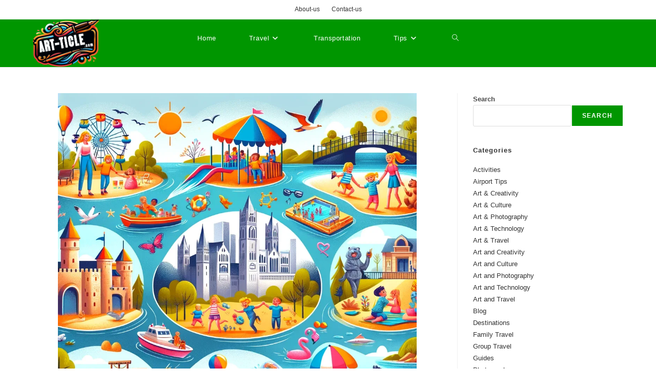

--- FILE ---
content_type: text/html; charset=UTF-8
request_url: https://art-ticle.com/destinations/family-friendly-travel-destinations/
body_size: 46749
content:
<!DOCTYPE html>
<html class="html" lang="en-US"  data-wp-dark-mode-preset="0">
<head>
	<meta charset="UTF-8">
	<link rel="profile" href="https://gmpg.org/xfn/11">

	<meta name='robots' content='index, follow, max-image-preview:large, max-snippet:-1, max-video-preview:-1' />
<meta name="viewport" content="width=device-width, initial-scale=1">
	<!-- This site is optimized with the Yoast SEO plugin v26.7 - https://yoast.com/wordpress/plugins/seo/ -->
	<title>10 Best Family-Friendly Travel Destinations - Travel Guide: Top Tips, Guides, &amp; Best Destinations</title>
	<link rel="canonical" href="https://art-ticle.com/destinations/family-friendly-travel-destinations/" />
	<meta property="og:locale" content="en_US" />
	<meta property="og:type" content="article" />
	<meta property="og:title" content="10 Best Family-Friendly Travel Destinations - Travel Guide: Top Tips, Guides, &amp; Best Destinations" />
	<meta property="og:description" content="Family-Friendly Travel Destinations Looking for a family-friendly travel destination? Here are some of the best places to take your kids: Orlando, Florida San Diego, California Washington, D.C. New York City Chicago Boston San Francisco Las Vegas Nashville Austin These destinations offer a variety of attractions and activities that are perfect for families with children of [&hellip;]" />
	<meta property="og:url" content="https://art-ticle.com/destinations/family-friendly-travel-destinations/" />
	<meta property="og:site_name" content="Travel Guide: Top Tips, Guides, &amp; Best Destinations" />
	<meta property="article:publisher" content="https://www.facebook.com/artticlecom" />
	<meta property="article:published_time" content="2024-01-04T03:42:14+00:00" />
	<meta property="article:modified_time" content="2025-01-13T17:52:49+00:00" />
	<meta property="og:image" content="https://art-ticle.com/wp-content/uploads/2024/01/10-Best-Family-Friendly-Travel-Destinations-.webp" />
	<meta property="og:image:width" content="1024" />
	<meta property="og:image:height" content="1024" />
	<meta property="og:image:type" content="image/webp" />
	<meta name="author" content="art-ticle.com" />
	<meta name="twitter:card" content="summary_large_image" />
	<meta name="twitter:creator" content="@TicleArt" />
	<meta name="twitter:site" content="@TicleArt" />
	<meta name="twitter:label1" content="Written by" />
	<meta name="twitter:data1" content="art-ticle.com" />
	<meta name="twitter:label2" content="Est. reading time" />
	<meta name="twitter:data2" content="17 minutes" />
	<script type="application/ld+json" class="yoast-schema-graph">{"@context":"https://schema.org","@graph":[{"@type":"Article","@id":"https://art-ticle.com/destinations/family-friendly-travel-destinations/#article","isPartOf":{"@id":"https://art-ticle.com/destinations/family-friendly-travel-destinations/"},"author":{"name":"art-ticle.com","@id":"https://art-ticle.com/#/schema/person/e81dda4572c8c98e99ef4615c60c9c1f"},"headline":"10 Best Family-Friendly Travel Destinations","datePublished":"2024-01-04T03:42:14+00:00","dateModified":"2025-01-13T17:52:49+00:00","mainEntityOfPage":{"@id":"https://art-ticle.com/destinations/family-friendly-travel-destinations/"},"wordCount":3665,"publisher":{"@id":"https://art-ticle.com/#organization"},"image":{"@id":"https://art-ticle.com/destinations/family-friendly-travel-destinations/#primaryimage"},"thumbnailUrl":"https://art-ticle.com/wp-content/uploads/2024/01/10-Best-Family-Friendly-Travel-Destinations-.webp","keywords":["#Adventures","#Culture","#Exploration","#Tours"],"articleSection":["Destinations"],"inLanguage":"en-US"},{"@type":"WebPage","@id":"https://art-ticle.com/destinations/family-friendly-travel-destinations/","url":"https://art-ticle.com/destinations/family-friendly-travel-destinations/","name":"10 Best Family-Friendly Travel Destinations - Travel Guide: Top Tips, Guides, &amp; Best Destinations","isPartOf":{"@id":"https://art-ticle.com/#website"},"primaryImageOfPage":{"@id":"https://art-ticle.com/destinations/family-friendly-travel-destinations/#primaryimage"},"image":{"@id":"https://art-ticle.com/destinations/family-friendly-travel-destinations/#primaryimage"},"thumbnailUrl":"https://art-ticle.com/wp-content/uploads/2024/01/10-Best-Family-Friendly-Travel-Destinations-.webp","datePublished":"2024-01-04T03:42:14+00:00","dateModified":"2025-01-13T17:52:49+00:00","breadcrumb":{"@id":"https://art-ticle.com/destinations/family-friendly-travel-destinations/#breadcrumb"},"inLanguage":"en-US","potentialAction":[{"@type":"ReadAction","target":["https://art-ticle.com/destinations/family-friendly-travel-destinations/"]}]},{"@type":"ImageObject","inLanguage":"en-US","@id":"https://art-ticle.com/destinations/family-friendly-travel-destinations/#primaryimage","url":"https://art-ticle.com/wp-content/uploads/2024/01/10-Best-Family-Friendly-Travel-Destinations-.webp","contentUrl":"https://art-ticle.com/wp-content/uploads/2024/01/10-Best-Family-Friendly-Travel-Destinations-.webp","width":1024,"height":1024,"caption":"10 Best Family-Friendly Travel Destinations"},{"@type":"BreadcrumbList","@id":"https://art-ticle.com/destinations/family-friendly-travel-destinations/#breadcrumb","itemListElement":[{"@type":"ListItem","position":1,"name":"Home","item":"https://art-ticle.com/"},{"@type":"ListItem","position":2,"name":"Blog","item":"https://art-ticle.com/blog/"},{"@type":"ListItem","position":3,"name":"10 Best Family-Friendly Travel Destinations"}]},{"@type":"WebSite","@id":"https://art-ticle.com/#website","url":"https://art-ticle.com/","name":"Travel Guide: Top Tips, Guides, & Best Destinations","description":"","publisher":{"@id":"https://art-ticle.com/#organization"},"potentialAction":[{"@type":"SearchAction","target":{"@type":"EntryPoint","urlTemplate":"https://art-ticle.com/?s={search_term_string}"},"query-input":{"@type":"PropertyValueSpecification","valueRequired":true,"valueName":"search_term_string"}}],"inLanguage":"en-US"},{"@type":"Organization","@id":"https://art-ticle.com/#organization","name":"Art-ticle.com - You Travel Guide","url":"https://art-ticle.com/","logo":{"@type":"ImageObject","inLanguage":"en-US","@id":"https://art-ticle.com/#/schema/logo/image/","url":"https://art-ticle.com/wp-content/uploads/2023/12/cropped-art-ticle.com-logo-new.webp","contentUrl":"https://art-ticle.com/wp-content/uploads/2023/12/cropped-art-ticle.com-logo-new.webp","width":1126,"height":808,"caption":"Art-ticle.com - You Travel Guide"},"image":{"@id":"https://art-ticle.com/#/schema/logo/image/"},"sameAs":["https://www.facebook.com/artticlecom","https://x.com/TicleArt","https://www.instagram.com/art_ticle_com/","https://www.youtube.com/channel/UCGeh5bo8xFxRxXF7v2A3K8A/featured"]},{"@type":"Person","@id":"https://art-ticle.com/#/schema/person/e81dda4572c8c98e99ef4615c60c9c1f","name":"art-ticle.com","image":{"@type":"ImageObject","inLanguage":"en-US","@id":"https://art-ticle.com/#/schema/person/image/","url":"https://secure.gravatar.com/avatar/44569b0ef5a824de1c2262c595cedae7ea893d0496599923bec106d4213fc585?s=96&r=g","contentUrl":"https://secure.gravatar.com/avatar/44569b0ef5a824de1c2262c595cedae7ea893d0496599923bec106d4213fc585?s=96&r=g","caption":"art-ticle.com"},"sameAs":["https://art-ticle.com"],"url":"https://art-ticle.com/author/art-ticle-com/"}]}</script>
	<!-- / Yoast SEO plugin. -->


<link rel='dns-prefetch' href='//www.googletagmanager.com' />
<link rel='dns-prefetch' href='//pagead2.googlesyndication.com' />
<link rel="alternate" type="application/rss+xml" title="Travel Guide: Top Tips, Guides, &amp; Best Destinations &raquo; Feed" href="https://art-ticle.com/feed/" />
<link rel="alternate" title="oEmbed (JSON)" type="application/json+oembed" href="https://art-ticle.com/wp-json/oembed/1.0/embed?url=https%3A%2F%2Fart-ticle.com%2Fdestinations%2Ffamily-friendly-travel-destinations%2F" />
<link rel="alternate" title="oEmbed (XML)" type="text/xml+oembed" href="https://art-ticle.com/wp-json/oembed/1.0/embed?url=https%3A%2F%2Fart-ticle.com%2Fdestinations%2Ffamily-friendly-travel-destinations%2F&#038;format=xml" />
<style id='wp-img-auto-sizes-contain-inline-css'>
img:is([sizes=auto i],[sizes^="auto," i]){contain-intrinsic-size:3000px 1500px}
/*# sourceURL=wp-img-auto-sizes-contain-inline-css */
</style>
<link rel='stylesheet' id='anwp-pg-styles-css' href='https://art-ticle.com/wp-content/plugins/anwp-post-grid-for-elementor/public/css/styles.min.css?ver=1.3.3' media='all' />
<style id='wp-emoji-styles-inline-css'>

	img.wp-smiley, img.emoji {
		display: inline !important;
		border: none !important;
		box-shadow: none !important;
		height: 1em !important;
		width: 1em !important;
		margin: 0 0.07em !important;
		vertical-align: -0.1em !important;
		background: none !important;
		padding: 0 !important;
	}
/*# sourceURL=wp-emoji-styles-inline-css */
</style>
<link rel='stylesheet' id='wp-block-library-css' href='https://art-ticle.com/wp-includes/css/dist/block-library/style.min.css?ver=6.9' media='all' />
<style id='wp-block-library-theme-inline-css'>
.wp-block-audio :where(figcaption){color:#555;font-size:13px;text-align:center}.is-dark-theme .wp-block-audio :where(figcaption){color:#ffffffa6}.wp-block-audio{margin:0 0 1em}.wp-block-code{border:1px solid #ccc;border-radius:4px;font-family:Menlo,Consolas,monaco,monospace;padding:.8em 1em}.wp-block-embed :where(figcaption){color:#555;font-size:13px;text-align:center}.is-dark-theme .wp-block-embed :where(figcaption){color:#ffffffa6}.wp-block-embed{margin:0 0 1em}.blocks-gallery-caption{color:#555;font-size:13px;text-align:center}.is-dark-theme .blocks-gallery-caption{color:#ffffffa6}:root :where(.wp-block-image figcaption){color:#555;font-size:13px;text-align:center}.is-dark-theme :root :where(.wp-block-image figcaption){color:#ffffffa6}.wp-block-image{margin:0 0 1em}.wp-block-pullquote{border-bottom:4px solid;border-top:4px solid;color:currentColor;margin-bottom:1.75em}.wp-block-pullquote :where(cite),.wp-block-pullquote :where(footer),.wp-block-pullquote__citation{color:currentColor;font-size:.8125em;font-style:normal;text-transform:uppercase}.wp-block-quote{border-left:.25em solid;margin:0 0 1.75em;padding-left:1em}.wp-block-quote cite,.wp-block-quote footer{color:currentColor;font-size:.8125em;font-style:normal;position:relative}.wp-block-quote:where(.has-text-align-right){border-left:none;border-right:.25em solid;padding-left:0;padding-right:1em}.wp-block-quote:where(.has-text-align-center){border:none;padding-left:0}.wp-block-quote.is-large,.wp-block-quote.is-style-large,.wp-block-quote:where(.is-style-plain){border:none}.wp-block-search .wp-block-search__label{font-weight:700}.wp-block-search__button{border:1px solid #ccc;padding:.375em .625em}:where(.wp-block-group.has-background){padding:1.25em 2.375em}.wp-block-separator.has-css-opacity{opacity:.4}.wp-block-separator{border:none;border-bottom:2px solid;margin-left:auto;margin-right:auto}.wp-block-separator.has-alpha-channel-opacity{opacity:1}.wp-block-separator:not(.is-style-wide):not(.is-style-dots){width:100px}.wp-block-separator.has-background:not(.is-style-dots){border-bottom:none;height:1px}.wp-block-separator.has-background:not(.is-style-wide):not(.is-style-dots){height:2px}.wp-block-table{margin:0 0 1em}.wp-block-table td,.wp-block-table th{word-break:normal}.wp-block-table :where(figcaption){color:#555;font-size:13px;text-align:center}.is-dark-theme .wp-block-table :where(figcaption){color:#ffffffa6}.wp-block-video :where(figcaption){color:#555;font-size:13px;text-align:center}.is-dark-theme .wp-block-video :where(figcaption){color:#ffffffa6}.wp-block-video{margin:0 0 1em}:root :where(.wp-block-template-part.has-background){margin-bottom:0;margin-top:0;padding:1.25em 2.375em}
/*# sourceURL=/wp-includes/css/dist/block-library/theme.min.css */
</style>
<style id='classic-theme-styles-inline-css'>
/*! This file is auto-generated */
.wp-block-button__link{color:#fff;background-color:#32373c;border-radius:9999px;box-shadow:none;text-decoration:none;padding:calc(.667em + 2px) calc(1.333em + 2px);font-size:1.125em}.wp-block-file__button{background:#32373c;color:#fff;text-decoration:none}
/*# sourceURL=/wp-includes/css/classic-themes.min.css */
</style>
<style id='global-styles-inline-css'>
:root{--wp--preset--aspect-ratio--square: 1;--wp--preset--aspect-ratio--4-3: 4/3;--wp--preset--aspect-ratio--3-4: 3/4;--wp--preset--aspect-ratio--3-2: 3/2;--wp--preset--aspect-ratio--2-3: 2/3;--wp--preset--aspect-ratio--16-9: 16/9;--wp--preset--aspect-ratio--9-16: 9/16;--wp--preset--color--black: #000000;--wp--preset--color--cyan-bluish-gray: #abb8c3;--wp--preset--color--white: #ffffff;--wp--preset--color--pale-pink: #f78da7;--wp--preset--color--vivid-red: #cf2e2e;--wp--preset--color--luminous-vivid-orange: #ff6900;--wp--preset--color--luminous-vivid-amber: #fcb900;--wp--preset--color--light-green-cyan: #7bdcb5;--wp--preset--color--vivid-green-cyan: #00d084;--wp--preset--color--pale-cyan-blue: #8ed1fc;--wp--preset--color--vivid-cyan-blue: #0693e3;--wp--preset--color--vivid-purple: #9b51e0;--wp--preset--gradient--vivid-cyan-blue-to-vivid-purple: linear-gradient(135deg,rgb(6,147,227) 0%,rgb(155,81,224) 100%);--wp--preset--gradient--light-green-cyan-to-vivid-green-cyan: linear-gradient(135deg,rgb(122,220,180) 0%,rgb(0,208,130) 100%);--wp--preset--gradient--luminous-vivid-amber-to-luminous-vivid-orange: linear-gradient(135deg,rgb(252,185,0) 0%,rgb(255,105,0) 100%);--wp--preset--gradient--luminous-vivid-orange-to-vivid-red: linear-gradient(135deg,rgb(255,105,0) 0%,rgb(207,46,46) 100%);--wp--preset--gradient--very-light-gray-to-cyan-bluish-gray: linear-gradient(135deg,rgb(238,238,238) 0%,rgb(169,184,195) 100%);--wp--preset--gradient--cool-to-warm-spectrum: linear-gradient(135deg,rgb(74,234,220) 0%,rgb(151,120,209) 20%,rgb(207,42,186) 40%,rgb(238,44,130) 60%,rgb(251,105,98) 80%,rgb(254,248,76) 100%);--wp--preset--gradient--blush-light-purple: linear-gradient(135deg,rgb(255,206,236) 0%,rgb(152,150,240) 100%);--wp--preset--gradient--blush-bordeaux: linear-gradient(135deg,rgb(254,205,165) 0%,rgb(254,45,45) 50%,rgb(107,0,62) 100%);--wp--preset--gradient--luminous-dusk: linear-gradient(135deg,rgb(255,203,112) 0%,rgb(199,81,192) 50%,rgb(65,88,208) 100%);--wp--preset--gradient--pale-ocean: linear-gradient(135deg,rgb(255,245,203) 0%,rgb(182,227,212) 50%,rgb(51,167,181) 100%);--wp--preset--gradient--electric-grass: linear-gradient(135deg,rgb(202,248,128) 0%,rgb(113,206,126) 100%);--wp--preset--gradient--midnight: linear-gradient(135deg,rgb(2,3,129) 0%,rgb(40,116,252) 100%);--wp--preset--font-size--small: 13px;--wp--preset--font-size--medium: 20px;--wp--preset--font-size--large: 36px;--wp--preset--font-size--x-large: 42px;--wp--preset--spacing--20: 0.44rem;--wp--preset--spacing--30: 0.67rem;--wp--preset--spacing--40: 1rem;--wp--preset--spacing--50: 1.5rem;--wp--preset--spacing--60: 2.25rem;--wp--preset--spacing--70: 3.38rem;--wp--preset--spacing--80: 5.06rem;--wp--preset--shadow--natural: 6px 6px 9px rgba(0, 0, 0, 0.2);--wp--preset--shadow--deep: 12px 12px 50px rgba(0, 0, 0, 0.4);--wp--preset--shadow--sharp: 6px 6px 0px rgba(0, 0, 0, 0.2);--wp--preset--shadow--outlined: 6px 6px 0px -3px rgb(255, 255, 255), 6px 6px rgb(0, 0, 0);--wp--preset--shadow--crisp: 6px 6px 0px rgb(0, 0, 0);}:where(.is-layout-flex){gap: 0.5em;}:where(.is-layout-grid){gap: 0.5em;}body .is-layout-flex{display: flex;}.is-layout-flex{flex-wrap: wrap;align-items: center;}.is-layout-flex > :is(*, div){margin: 0;}body .is-layout-grid{display: grid;}.is-layout-grid > :is(*, div){margin: 0;}:where(.wp-block-columns.is-layout-flex){gap: 2em;}:where(.wp-block-columns.is-layout-grid){gap: 2em;}:where(.wp-block-post-template.is-layout-flex){gap: 1.25em;}:where(.wp-block-post-template.is-layout-grid){gap: 1.25em;}.has-black-color{color: var(--wp--preset--color--black) !important;}.has-cyan-bluish-gray-color{color: var(--wp--preset--color--cyan-bluish-gray) !important;}.has-white-color{color: var(--wp--preset--color--white) !important;}.has-pale-pink-color{color: var(--wp--preset--color--pale-pink) !important;}.has-vivid-red-color{color: var(--wp--preset--color--vivid-red) !important;}.has-luminous-vivid-orange-color{color: var(--wp--preset--color--luminous-vivid-orange) !important;}.has-luminous-vivid-amber-color{color: var(--wp--preset--color--luminous-vivid-amber) !important;}.has-light-green-cyan-color{color: var(--wp--preset--color--light-green-cyan) !important;}.has-vivid-green-cyan-color{color: var(--wp--preset--color--vivid-green-cyan) !important;}.has-pale-cyan-blue-color{color: var(--wp--preset--color--pale-cyan-blue) !important;}.has-vivid-cyan-blue-color{color: var(--wp--preset--color--vivid-cyan-blue) !important;}.has-vivid-purple-color{color: var(--wp--preset--color--vivid-purple) !important;}.has-black-background-color{background-color: var(--wp--preset--color--black) !important;}.has-cyan-bluish-gray-background-color{background-color: var(--wp--preset--color--cyan-bluish-gray) !important;}.has-white-background-color{background-color: var(--wp--preset--color--white) !important;}.has-pale-pink-background-color{background-color: var(--wp--preset--color--pale-pink) !important;}.has-vivid-red-background-color{background-color: var(--wp--preset--color--vivid-red) !important;}.has-luminous-vivid-orange-background-color{background-color: var(--wp--preset--color--luminous-vivid-orange) !important;}.has-luminous-vivid-amber-background-color{background-color: var(--wp--preset--color--luminous-vivid-amber) !important;}.has-light-green-cyan-background-color{background-color: var(--wp--preset--color--light-green-cyan) !important;}.has-vivid-green-cyan-background-color{background-color: var(--wp--preset--color--vivid-green-cyan) !important;}.has-pale-cyan-blue-background-color{background-color: var(--wp--preset--color--pale-cyan-blue) !important;}.has-vivid-cyan-blue-background-color{background-color: var(--wp--preset--color--vivid-cyan-blue) !important;}.has-vivid-purple-background-color{background-color: var(--wp--preset--color--vivid-purple) !important;}.has-black-border-color{border-color: var(--wp--preset--color--black) !important;}.has-cyan-bluish-gray-border-color{border-color: var(--wp--preset--color--cyan-bluish-gray) !important;}.has-white-border-color{border-color: var(--wp--preset--color--white) !important;}.has-pale-pink-border-color{border-color: var(--wp--preset--color--pale-pink) !important;}.has-vivid-red-border-color{border-color: var(--wp--preset--color--vivid-red) !important;}.has-luminous-vivid-orange-border-color{border-color: var(--wp--preset--color--luminous-vivid-orange) !important;}.has-luminous-vivid-amber-border-color{border-color: var(--wp--preset--color--luminous-vivid-amber) !important;}.has-light-green-cyan-border-color{border-color: var(--wp--preset--color--light-green-cyan) !important;}.has-vivid-green-cyan-border-color{border-color: var(--wp--preset--color--vivid-green-cyan) !important;}.has-pale-cyan-blue-border-color{border-color: var(--wp--preset--color--pale-cyan-blue) !important;}.has-vivid-cyan-blue-border-color{border-color: var(--wp--preset--color--vivid-cyan-blue) !important;}.has-vivid-purple-border-color{border-color: var(--wp--preset--color--vivid-purple) !important;}.has-vivid-cyan-blue-to-vivid-purple-gradient-background{background: var(--wp--preset--gradient--vivid-cyan-blue-to-vivid-purple) !important;}.has-light-green-cyan-to-vivid-green-cyan-gradient-background{background: var(--wp--preset--gradient--light-green-cyan-to-vivid-green-cyan) !important;}.has-luminous-vivid-amber-to-luminous-vivid-orange-gradient-background{background: var(--wp--preset--gradient--luminous-vivid-amber-to-luminous-vivid-orange) !important;}.has-luminous-vivid-orange-to-vivid-red-gradient-background{background: var(--wp--preset--gradient--luminous-vivid-orange-to-vivid-red) !important;}.has-very-light-gray-to-cyan-bluish-gray-gradient-background{background: var(--wp--preset--gradient--very-light-gray-to-cyan-bluish-gray) !important;}.has-cool-to-warm-spectrum-gradient-background{background: var(--wp--preset--gradient--cool-to-warm-spectrum) !important;}.has-blush-light-purple-gradient-background{background: var(--wp--preset--gradient--blush-light-purple) !important;}.has-blush-bordeaux-gradient-background{background: var(--wp--preset--gradient--blush-bordeaux) !important;}.has-luminous-dusk-gradient-background{background: var(--wp--preset--gradient--luminous-dusk) !important;}.has-pale-ocean-gradient-background{background: var(--wp--preset--gradient--pale-ocean) !important;}.has-electric-grass-gradient-background{background: var(--wp--preset--gradient--electric-grass) !important;}.has-midnight-gradient-background{background: var(--wp--preset--gradient--midnight) !important;}.has-small-font-size{font-size: var(--wp--preset--font-size--small) !important;}.has-medium-font-size{font-size: var(--wp--preset--font-size--medium) !important;}.has-large-font-size{font-size: var(--wp--preset--font-size--large) !important;}.has-x-large-font-size{font-size: var(--wp--preset--font-size--x-large) !important;}
:where(.wp-block-post-template.is-layout-flex){gap: 1.25em;}:where(.wp-block-post-template.is-layout-grid){gap: 1.25em;}
:where(.wp-block-term-template.is-layout-flex){gap: 1.25em;}:where(.wp-block-term-template.is-layout-grid){gap: 1.25em;}
:where(.wp-block-columns.is-layout-flex){gap: 2em;}:where(.wp-block-columns.is-layout-grid){gap: 2em;}
:root :where(.wp-block-pullquote){font-size: 1.5em;line-height: 1.6;}
/*# sourceURL=global-styles-inline-css */
</style>
<link rel='stylesheet' id='contact-form-7-css' href='https://art-ticle.com/wp-content/plugins/contact-form-7/includes/css/styles.css?ver=6.1.4' media='all' />
<link rel='stylesheet' id='cmplz-general-css' href='https://art-ticle.com/wp-content/plugins/complianz-gdpr/assets/css/cookieblocker.min.css?ver=1765996326' media='all' />
<link rel='stylesheet' id='font-awesome-css' href='https://art-ticle.com/wp-content/themes/oceanwp/assets/fonts/fontawesome/css/all.min.css?ver=6.7.2' media='all' />
<link rel='stylesheet' id='simple-line-icons-css' href='https://art-ticle.com/wp-content/themes/oceanwp/assets/css/third/simple-line-icons.min.css?ver=2.4.0' media='all' />
<link rel='stylesheet' id='oceanwp-style-css' href='https://art-ticle.com/wp-content/themes/oceanwp/assets/css/style.min.css?ver=4.0.7' media='all' />
<link rel='stylesheet' id='heateor_sss_frontend_css-css' href='https://art-ticle.com/wp-content/plugins/sassy-social-share/public/css/sassy-social-share-public.css?ver=3.3.79' media='all' />
<style id='heateor_sss_frontend_css-inline-css'>
.heateor_sss_button_instagram span.heateor_sss_svg,a.heateor_sss_instagram span.heateor_sss_svg{background:radial-gradient(circle at 30% 107%,#fdf497 0,#fdf497 5%,#fd5949 45%,#d6249f 60%,#285aeb 90%)}.heateor_sss_horizontal_sharing .heateor_sss_svg,.heateor_sss_standard_follow_icons_container .heateor_sss_svg{color:#fff;border-width:0px;border-style:solid;border-color:transparent}.heateor_sss_horizontal_sharing .heateorSssTCBackground{color:#666}.heateor_sss_horizontal_sharing span.heateor_sss_svg:hover,.heateor_sss_standard_follow_icons_container span.heateor_sss_svg:hover{border-color:transparent;}.heateor_sss_vertical_sharing span.heateor_sss_svg,.heateor_sss_floating_follow_icons_container span.heateor_sss_svg{color:#fff;border-width:0px;border-style:solid;border-color:transparent;}.heateor_sss_vertical_sharing .heateorSssTCBackground{color:#666;}.heateor_sss_vertical_sharing span.heateor_sss_svg:hover,.heateor_sss_floating_follow_icons_container span.heateor_sss_svg:hover{border-color:transparent;}@media screen and (max-width:783px) {.heateor_sss_vertical_sharing{display:none!important}}
/*# sourceURL=heateor_sss_frontend_css-inline-css */
</style>
<link rel='stylesheet' id='elementor-frontend-css' href='https://art-ticle.com/wp-content/plugins/elementor/assets/css/frontend.min.css?ver=3.34.1' media='all' />
<link rel='stylesheet' id='eael-general-css' href='https://art-ticle.com/wp-content/plugins/essential-addons-for-elementor-lite/assets/front-end/css/view/general.min.css?ver=6.5.7' media='all' />
<link rel='stylesheet' id='oe-widgets-style-css' href='https://art-ticle.com/wp-content/plugins/ocean-extra/assets/css/widgets.css?ver=6.9' media='all' />
<link rel='stylesheet' id='travelpayouts-assets-loader-loader.dd2efc3bbee06f654319.css-css' href='https://art-ticle.com/wp-content/plugins/travelpayouts/assets/loader.dd2efc3bbee06f654319.css?ver=1.2.1' media='all' />
<link rel='stylesheet' id='wp-dark-mode-theme-oceanwp-css' href='https://art-ticle.com/wp-content/plugins/wp-dark-mode/assets/css/themes/oceanwp.css?ver=5.3.0' media='all' />
<script src="https://art-ticle.com/wp-includes/js/jquery/jquery.min.js?ver=3.7.1" id="jquery-core-js"></script>
<script src="https://art-ticle.com/wp-includes/js/jquery/jquery-migrate.min.js?ver=3.4.1" id="jquery-migrate-js"></script>

<!-- Google tag (gtag.js) snippet added by Site Kit -->
<!-- Google Analytics snippet added by Site Kit -->
<script src="https://www.googletagmanager.com/gtag/js?id=GT-NF7FJRD" id="google_gtagjs-js" async></script>
<script id="google_gtagjs-js-after">
window.dataLayer = window.dataLayer || [];function gtag(){dataLayer.push(arguments);}
gtag("set","linker",{"domains":["art-ticle.com"]});
gtag("js", new Date());
gtag("set", "developer_id.dZTNiMT", true);
gtag("config", "GT-NF7FJRD");
//# sourceURL=google_gtagjs-js-after
</script>
<link rel="https://api.w.org/" href="https://art-ticle.com/wp-json/" /><link rel="alternate" title="JSON" type="application/json" href="https://art-ticle.com/wp-json/wp/v2/posts/859" /><link rel="EditURI" type="application/rsd+xml" title="RSD" href="https://art-ticle.com/xmlrpc.php?rsd" />
<meta name="generator" content="WordPress 6.9" />
<link rel='shortlink' href='https://art-ticle.com/?p=859' />
<meta name="generator" content="Site Kit by Google 1.170.0" /><script async src="https://pagead2.googlesyndication.com/pagead/js/adsbygoogle.js?client=ca-pub-4658206168991114"
     crossorigin="anonymous"></script>


<meta name="yandex-verification" content="d2e6f9c0a4914500" />

<script data-noptimize="1" data-cfasync="false" data-wpfc-render="false">
    (function () {
        var script = document.createElement("script");
        script.async = 1;
        script.src = 'https://tpembars.com/Mjk5NTc4.js?t=299578';
        document.head.appendChild(script);
    })();
</script>
			<style>.cmplz-hidden {
					display: none !important;
				}</style>
<!-- Google AdSense meta tags added by Site Kit -->
<meta name="google-adsense-platform-account" content="ca-host-pub-2644536267352236">
<meta name="google-adsense-platform-domain" content="sitekit.withgoogle.com">
<!-- End Google AdSense meta tags added by Site Kit -->
<meta name="generator" content="Elementor 3.34.1; features: e_font_icon_svg, additional_custom_breakpoints; settings: css_print_method-external, google_font-enabled, font_display-swap">
			<style>
				.e-con.e-parent:nth-of-type(n+4):not(.e-lazyloaded):not(.e-no-lazyload),
				.e-con.e-parent:nth-of-type(n+4):not(.e-lazyloaded):not(.e-no-lazyload) * {
					background-image: none !important;
				}
				@media screen and (max-height: 1024px) {
					.e-con.e-parent:nth-of-type(n+3):not(.e-lazyloaded):not(.e-no-lazyload),
					.e-con.e-parent:nth-of-type(n+3):not(.e-lazyloaded):not(.e-no-lazyload) * {
						background-image: none !important;
					}
				}
				@media screen and (max-height: 640px) {
					.e-con.e-parent:nth-of-type(n+2):not(.e-lazyloaded):not(.e-no-lazyload),
					.e-con.e-parent:nth-of-type(n+2):not(.e-lazyloaded):not(.e-no-lazyload) * {
						background-image: none !important;
					}
				}
			</style>
			<script id='nitro-telemetry-meta' nitro-exclude>window.NPTelemetryMetadata={missReason: (!window.NITROPACK_STATE ? 'cache not found' : 'hit'),pageType: 'post',isEligibleForOptimization: true,}</script><script id='nitro-generic' nitro-exclude>(()=>{window.NitroPack=window.NitroPack||{coreVersion:"na",isCounted:!1};let e=document.createElement("script");if(e.src="https://nitroscripts.com/CYvRpYkDgQJigYZoKvoPQCfbBXQwrZhj",e.async=!0,e.id="nitro-script",document.head.appendChild(e),!window.NitroPack.isCounted){window.NitroPack.isCounted=!0;let t=()=>{navigator.sendBeacon("https://to.getnitropack.com/p",JSON.stringify({siteId:"CYvRpYkDgQJigYZoKvoPQCfbBXQwrZhj",url:window.location.href,isOptimized:!!window.IS_NITROPACK,coreVersion:"na",missReason:window.NPTelemetryMetadata?.missReason||"",pageType:window.NPTelemetryMetadata?.pageType||"",isEligibleForOptimization:!!window.NPTelemetryMetadata?.isEligibleForOptimization}))};(()=>{let e=()=>new Promise(e=>{"complete"===document.readyState?e():window.addEventListener("load",e)}),i=()=>new Promise(e=>{document.prerendering?document.addEventListener("prerenderingchange",e,{once:!0}):e()}),a=async()=>{await i(),await e(),t()};a()})(),window.addEventListener("pageshow",e=>{if(e.persisted){let i=document.prerendering||self.performance?.getEntriesByType?.("navigation")[0]?.activationStart>0;"visible"!==document.visibilityState||i||t()}})}})();</script><script>jQuery(document).ready(function(){

setTimeout(function(){

     //var tag_new = jQuery("template").eq(38).attr("id");
     var tag_new = jQuery("template").last().attr("id");
     console.log(tag_new);

     //alert(tag_new);
     jQuery("#" + tag_new).css("display", "none");
     jQuery("#" + tag_new).next().next().css("display", "none");
}, 100);

});</script><script async src="https://pagead2.googlesyndication.com/pagead/js/adsbygoogle.js?client=ca-pub-4658206168991114"
     crossorigin="anonymous"></script>
<!-- Google AdSense snippet added by Site Kit -->
<script async src="https://pagead2.googlesyndication.com/pagead/js/adsbygoogle.js?client=ca-pub-4658206168991114&amp;host=ca-host-pub-2644536267352236" crossorigin="anonymous"></script>

<!-- End Google AdSense snippet added by Site Kit -->
<link rel="icon" href="https://art-ticle.com/wp-content/uploads/2023/12/cropped-art-ticle.com-logo-new-1-32x32.webp" sizes="32x32" />
<link rel="icon" href="https://art-ticle.com/wp-content/uploads/2023/12/cropped-art-ticle.com-logo-new-1-192x192.webp" sizes="192x192" />
<link rel="apple-touch-icon" href="https://art-ticle.com/wp-content/uploads/2023/12/cropped-art-ticle.com-logo-new-1-180x180.webp" />
<meta name="msapplication-TileImage" content="https://art-ticle.com/wp-content/uploads/2023/12/cropped-art-ticle.com-logo-new-1-270x270.webp" />
		<style id="wp-custom-css">
			.thumbnail{text-align:center}.thumbnail img{max-width:700px;height:auto;display:block;margin:0 auto}Ensures the image is treated as a block-level element */margin:0 auto;/* Automatically calculates equal left and right margins */}		</style>
		<!-- OceanWP CSS -->
<style type="text/css">
/* Colors */a:hover,a.light:hover,.theme-heading .text::before,.theme-heading .text::after,#top-bar-content >a:hover,#top-bar-social li.oceanwp-email a:hover,#site-navigation-wrap .dropdown-menu >li >a:hover,#site-header.medium-header #medium-searchform button:hover,.oceanwp-mobile-menu-icon a:hover,.blog-entry.post .blog-entry-header .entry-title a:hover,.blog-entry.post .blog-entry-readmore a:hover,.blog-entry.thumbnail-entry .blog-entry-category a,ul.meta li a:hover,.dropcap,.single nav.post-navigation .nav-links .title,body .related-post-title a:hover,body #wp-calendar caption,body .contact-info-widget.default i,body .contact-info-widget.big-icons i,body .custom-links-widget .oceanwp-custom-links li a:hover,body .custom-links-widget .oceanwp-custom-links li a:hover:before,body .posts-thumbnails-widget li a:hover,body .social-widget li.oceanwp-email a:hover,.comment-author .comment-meta .comment-reply-link,#respond #cancel-comment-reply-link:hover,#footer-widgets .footer-box a:hover,#footer-bottom a:hover,#footer-bottom #footer-bottom-menu a:hover,.sidr a:hover,.sidr-class-dropdown-toggle:hover,.sidr-class-menu-item-has-children.active >a,.sidr-class-menu-item-has-children.active >a >.sidr-class-dropdown-toggle,input[type=checkbox]:checked:before{color:#009600}.single nav.post-navigation .nav-links .title .owp-icon use,.blog-entry.post .blog-entry-readmore a:hover .owp-icon use,body .contact-info-widget.default .owp-icon use,body .contact-info-widget.big-icons .owp-icon use{stroke:#009600}input[type="button"],input[type="reset"],input[type="submit"],button[type="submit"],.button,#site-navigation-wrap .dropdown-menu >li.btn >a >span,.thumbnail:hover i,.thumbnail:hover .link-post-svg-icon,.post-quote-content,.omw-modal .omw-close-modal,body .contact-info-widget.big-icons li:hover i,body .contact-info-widget.big-icons li:hover .owp-icon,body div.wpforms-container-full .wpforms-form input[type=submit],body div.wpforms-container-full .wpforms-form button[type=submit],body div.wpforms-container-full .wpforms-form .wpforms-page-button,.woocommerce-cart .wp-element-button,.woocommerce-checkout .wp-element-button,.wp-block-button__link{background-color:#009600}.widget-title{border-color:#009600}blockquote{border-color:#009600}.wp-block-quote{border-color:#009600}#searchform-dropdown{border-color:#009600}.dropdown-menu .sub-menu{border-color:#009600}.blog-entry.large-entry .blog-entry-readmore a:hover{border-color:#009600}.oceanwp-newsletter-form-wrap input[type="email"]:focus{border-color:#009600}.social-widget li.oceanwp-email a:hover{border-color:#009600}#respond #cancel-comment-reply-link:hover{border-color:#009600}body .contact-info-widget.big-icons li:hover i{border-color:#009600}body .contact-info-widget.big-icons li:hover .owp-icon{border-color:#009600}#footer-widgets .oceanwp-newsletter-form-wrap input[type="email"]:focus{border-color:#009600}input[type="button"]:hover,input[type="reset"]:hover,input[type="submit"]:hover,button[type="submit"]:hover,input[type="button"]:focus,input[type="reset"]:focus,input[type="submit"]:focus,button[type="submit"]:focus,.button:hover,.button:focus,#site-navigation-wrap .dropdown-menu >li.btn >a:hover >span,.post-quote-author,.omw-modal .omw-close-modal:hover,body div.wpforms-container-full .wpforms-form input[type=submit]:hover,body div.wpforms-container-full .wpforms-form button[type=submit]:hover,body div.wpforms-container-full .wpforms-form .wpforms-page-button:hover,.woocommerce-cart .wp-element-button:hover,.woocommerce-checkout .wp-element-button:hover,.wp-block-button__link:hover{background-color:#1a331a}a:hover{color:#009600}a:hover .owp-icon use{stroke:#009600}body .theme-button,body input[type="submit"],body button[type="submit"],body button,body .button,body div.wpforms-container-full .wpforms-form input[type=submit],body div.wpforms-container-full .wpforms-form button[type=submit],body div.wpforms-container-full .wpforms-form .wpforms-page-button,.woocommerce-cart .wp-element-button,.woocommerce-checkout .wp-element-button,.wp-block-button__link{border-color:#ffffff}body .theme-button:hover,body input[type="submit"]:hover,body button[type="submit"]:hover,body button:hover,body .button:hover,body div.wpforms-container-full .wpforms-form input[type=submit]:hover,body div.wpforms-container-full .wpforms-form input[type=submit]:active,body div.wpforms-container-full .wpforms-form button[type=submit]:hover,body div.wpforms-container-full .wpforms-form button[type=submit]:active,body div.wpforms-container-full .wpforms-form .wpforms-page-button:hover,body div.wpforms-container-full .wpforms-form .wpforms-page-button:active,.woocommerce-cart .wp-element-button:hover,.woocommerce-checkout .wp-element-button:hover,.wp-block-button__link:hover{border-color:#ffffff}/* OceanWP Style Settings CSS */.theme-button,input[type="submit"],button[type="submit"],button,.button,body div.wpforms-container-full .wpforms-form input[type=submit],body div.wpforms-container-full .wpforms-form button[type=submit],body div.wpforms-container-full .wpforms-form .wpforms-page-button{border-style:solid}.theme-button,input[type="submit"],button[type="submit"],button,.button,body div.wpforms-container-full .wpforms-form input[type=submit],body div.wpforms-container-full .wpforms-form button[type=submit],body div.wpforms-container-full .wpforms-form .wpforms-page-button{border-width:1px}form input[type="text"],form input[type="password"],form input[type="email"],form input[type="url"],form input[type="date"],form input[type="month"],form input[type="time"],form input[type="datetime"],form input[type="datetime-local"],form input[type="week"],form input[type="number"],form input[type="search"],form input[type="tel"],form input[type="color"],form select,form textarea,.woocommerce .woocommerce-checkout .select2-container--default .select2-selection--single{border-style:solid}body div.wpforms-container-full .wpforms-form input[type=date],body div.wpforms-container-full .wpforms-form input[type=datetime],body div.wpforms-container-full .wpforms-form input[type=datetime-local],body div.wpforms-container-full .wpforms-form input[type=email],body div.wpforms-container-full .wpforms-form input[type=month],body div.wpforms-container-full .wpforms-form input[type=number],body div.wpforms-container-full .wpforms-form input[type=password],body div.wpforms-container-full .wpforms-form input[type=range],body div.wpforms-container-full .wpforms-form input[type=search],body div.wpforms-container-full .wpforms-form input[type=tel],body div.wpforms-container-full .wpforms-form input[type=text],body div.wpforms-container-full .wpforms-form input[type=time],body div.wpforms-container-full .wpforms-form input[type=url],body div.wpforms-container-full .wpforms-form input[type=week],body div.wpforms-container-full .wpforms-form select,body div.wpforms-container-full .wpforms-form textarea{border-style:solid}form input[type="text"],form input[type="password"],form input[type="email"],form input[type="url"],form input[type="date"],form input[type="month"],form input[type="time"],form input[type="datetime"],form input[type="datetime-local"],form input[type="week"],form input[type="number"],form input[type="search"],form input[type="tel"],form input[type="color"],form select,form textarea{border-radius:3px}body div.wpforms-container-full .wpforms-form input[type=date],body div.wpforms-container-full .wpforms-form input[type=datetime],body div.wpforms-container-full .wpforms-form input[type=datetime-local],body div.wpforms-container-full .wpforms-form input[type=email],body div.wpforms-container-full .wpforms-form input[type=month],body div.wpforms-container-full .wpforms-form input[type=number],body div.wpforms-container-full .wpforms-form input[type=password],body div.wpforms-container-full .wpforms-form input[type=range],body div.wpforms-container-full .wpforms-form input[type=search],body div.wpforms-container-full .wpforms-form input[type=tel],body div.wpforms-container-full .wpforms-form input[type=text],body div.wpforms-container-full .wpforms-form input[type=time],body div.wpforms-container-full .wpforms-form input[type=url],body div.wpforms-container-full .wpforms-form input[type=week],body div.wpforms-container-full .wpforms-form select,body div.wpforms-container-full .wpforms-form textarea{border-radius:3px}#scroll-top{bottom:152px}#scroll-top{background-color:#38b76b}/* Header */#site-header,.has-transparent-header .is-sticky #site-header,.has-vh-transparent .is-sticky #site-header.vertical-header,#searchform-header-replace{background-color:#009600}#site-header.has-header-media .overlay-header-media{background-color:rgba(0,0,0,0.5)}#site-logo #site-logo-inner a img,#site-header.center-header #site-navigation-wrap .middle-site-logo a img{max-width:130px}#site-navigation-wrap .dropdown-menu >li >a{padding:0 32px}#site-navigation-wrap .dropdown-menu >li >a,.oceanwp-mobile-menu-icon a,#searchform-header-replace-close{color:#ffffff}#site-navigation-wrap .dropdown-menu >li >a .owp-icon use,.oceanwp-mobile-menu-icon a .owp-icon use,#searchform-header-replace-close .owp-icon use{stroke:#ffffff}#site-navigation-wrap .dropdown-menu >li >a:hover,.oceanwp-mobile-menu-icon a:hover,#searchform-header-replace-close:hover{color:#0a0404}#site-navigation-wrap .dropdown-menu >li >a:hover .owp-icon use,.oceanwp-mobile-menu-icon a:hover .owp-icon use,#searchform-header-replace-close:hover .owp-icon use{stroke:#0a0404}.dropdown-menu .sub-menu,#searchform-dropdown,.current-shop-items-dropdown{background-color:#009600}.dropdown-menu .sub-menu,#searchform-dropdown,.current-shop-items-dropdown{border-color:#ffffff}/* Blog CSS */.ocean-single-post-header ul.meta-item li a:hover{color:#333333}/* Typography */body{font-size:14px;line-height:1.8}h1,h2,h3,h4,h5,h6,.theme-heading,.widget-title,.oceanwp-widget-recent-posts-title,.comment-reply-title,.entry-title,.sidebar-box .widget-title{line-height:1.4}h1{font-size:23px;line-height:1.4}h2{font-size:20px;line-height:1.4}h3{font-size:18px;line-height:1.4}h4{font-size:17px;line-height:1.4}h5{font-size:14px;line-height:1.4}h6{font-size:15px;line-height:1.4}.page-header .page-header-title,.page-header.background-image-page-header .page-header-title{font-size:32px;line-height:1.4}.page-header .page-subheading{font-size:15px;line-height:1.8}.site-breadcrumbs,.site-breadcrumbs a{font-size:13px;line-height:1.4}#top-bar-content,#top-bar-social-alt{font-size:12px;line-height:1.8}#site-logo a.site-logo-text{font-size:24px;line-height:1.8}.dropdown-menu ul li a.menu-link,#site-header.full_screen-header .fs-dropdown-menu ul.sub-menu li a{font-size:12px;line-height:1.2;letter-spacing:.6px}.sidr-class-dropdown-menu li a,a.sidr-class-toggle-sidr-close,#mobile-dropdown ul li a,body #mobile-fullscreen ul li a{font-size:15px;line-height:1.8}.blog-entry.post .blog-entry-header .entry-title a{font-size:24px;line-height:1.4}.ocean-single-post-header .single-post-title{font-size:34px;line-height:1.4;letter-spacing:.6px}.ocean-single-post-header ul.meta-item li,.ocean-single-post-header ul.meta-item li a{font-size:13px;line-height:1.4;letter-spacing:.6px}.ocean-single-post-header .post-author-name,.ocean-single-post-header .post-author-name a{font-size:14px;line-height:1.4;letter-spacing:.6px}.ocean-single-post-header .post-author-description{font-size:12px;line-height:1.4;letter-spacing:.6px}.single-post .entry-title{line-height:1.4;letter-spacing:.6px}.single-post ul.meta li,.single-post ul.meta li a{font-size:14px;line-height:1.4;letter-spacing:.6px}.sidebar-box .widget-title,.sidebar-box.widget_block .wp-block-heading{font-size:13px;line-height:1;letter-spacing:1px}#footer-widgets .footer-box .widget-title{font-size:13px;line-height:1;letter-spacing:1px}#footer-bottom #copyright{font-size:12px;line-height:1}#footer-bottom #footer-bottom-menu{font-size:12px;line-height:1}.woocommerce-store-notice.demo_store{line-height:2;letter-spacing:1.5px}.demo_store .woocommerce-store-notice__dismiss-link{line-height:2;letter-spacing:1.5px}.woocommerce ul.products li.product li.title h2,.woocommerce ul.products li.product li.title a{font-size:14px;line-height:1.5}.woocommerce ul.products li.product li.category,.woocommerce ul.products li.product li.category a{font-size:12px;line-height:1}.woocommerce ul.products li.product .price{font-size:18px;line-height:1}.woocommerce ul.products li.product .button,.woocommerce ul.products li.product .product-inner .added_to_cart{font-size:12px;line-height:1.5;letter-spacing:1px}.woocommerce ul.products li.owp-woo-cond-notice span,.woocommerce ul.products li.owp-woo-cond-notice a{font-size:16px;line-height:1;letter-spacing:1px;font-weight:600;text-transform:capitalize}.woocommerce div.product .product_title{font-size:24px;line-height:1.4;letter-spacing:.6px}.woocommerce div.product p.price{font-size:36px;line-height:1}.woocommerce .owp-btn-normal .summary form button.button,.woocommerce .owp-btn-big .summary form button.button,.woocommerce .owp-btn-very-big .summary form button.button{font-size:12px;line-height:1.5;letter-spacing:1px;text-transform:uppercase}.woocommerce div.owp-woo-single-cond-notice span,.woocommerce div.owp-woo-single-cond-notice a{font-size:18px;line-height:2;letter-spacing:1.5px;font-weight:600;text-transform:capitalize}.ocean-preloader--active .preloader-after-content{font-size:20px;line-height:1.8;letter-spacing:.6px}
</style></head>

<body data-cmplz=1 class="wp-singular post-template-default single single-post postid-859 single-format-standard wp-custom-logo wp-embed-responsive wp-theme-oceanwp theme--oceanwp oceanwp-theme dropdown-mobile default-breakpoint has-sidebar content-right-sidebar post-in-category-destinations has-topbar page-header-disabled has-breadcrumbs has-blog-grid elementor-default elementor-kit-484" itemscope="itemscope" itemtype="https://schema.org/Article">

	
	
	<div id="outer-wrap" class="site clr">

		<a class="skip-link screen-reader-text" href="#main">Skip to content</a>

		
		<div id="wrap" class="clr">

			

<div id="top-bar-wrap" class="clr">

	<div id="top-bar" class="clr container">

		
		<div id="top-bar-inner" class="clr">

			
	<div id="top-bar-content" class="clr has-content top-bar-centered">

		
		
			
				<span class="topbar-content">

					<div style="display: flex;justify-content: center">
  <div style="text-align: center">
    <a href="https://art-ticle.com/about-us/" style="display: inline-block;margin-right: 10px">About-us</a>
    <a href="https://art-ticle.com/contact/" style="display: inline-block;margin-left: 10px">Contact-us</a>
  </div>
</div>

				</span>

				
	</div><!-- #top-bar-content -->


		</div><!-- #top-bar-inner -->

		
	</div><!-- #top-bar -->

</div><!-- #top-bar-wrap -->


			
<header id="site-header" class="minimal-header center-menu clr" data-height="74" itemscope="itemscope" itemtype="https://schema.org/WPHeader" role="banner">

	
					
			<div id="site-header-inner" class="clr container">

				
				

<div id="site-logo" class="clr" itemscope itemtype="https://schema.org/Brand" >

	
	<div id="site-logo-inner" class="clr">

		<a href="https://art-ticle.com/" class="custom-logo-link" rel="home"><img width="1126" height="808" src="https://art-ticle.com/wp-content/uploads/2023/12/cropped-art-ticle.com-logo-new.webp" class="custom-logo" alt="art-ticle.com blog - logo new" decoding="async" srcset="https://art-ticle.com/wp-content/uploads/2023/12/cropped-art-ticle.com-logo-new.webp 1126w, https://art-ticle.com/wp-content/uploads/2023/12/cropped-art-ticle.com-logo-new-300x215.webp 300w, https://art-ticle.com/wp-content/uploads/2023/12/cropped-art-ticle.com-logo-new-1024x735.webp 1024w, https://art-ticle.com/wp-content/uploads/2023/12/cropped-art-ticle.com-logo-new-768x551.webp 768w" sizes="(max-width: 1126px) 100vw, 1126px" /></a>
	</div><!-- #site-logo-inner -->

	
	
</div><!-- #site-logo -->

			<div id="site-navigation-wrap" class="clr">
			
			
			
			<nav id="site-navigation" class="navigation main-navigation clr" itemscope="itemscope" itemtype="https://schema.org/SiteNavigationElement" role="navigation" >

				<ul id="menu-menu" class="main-menu dropdown-menu sf-menu"><li id="menu-item-600" class="menu-item menu-item-type-post_type menu-item-object-page menu-item-home menu-item-600"><a href="https://art-ticle.com/" class="menu-link"><span class="text-wrap">Home</span></a></li><li id="menu-item-599" class="menu-item menu-item-type-taxonomy menu-item-object-category menu-item-has-children dropdown menu-item-599"><a href="https://art-ticle.com/category/travel/" class="menu-link"><span class="text-wrap">Travel<i class="nav-arrow fa fa-angle-down" aria-hidden="true" role="img"></i></span></a>
<ul class="sub-menu">
	<li id="menu-item-594" class="menu-item menu-item-type-taxonomy menu-item-object-category current-post-ancestor current-menu-parent current-post-parent menu-item-594"><a href="https://art-ticle.com/category/destinations/" class="menu-link"><span class="text-wrap">Destinations</span></a></li>	<li id="menu-item-595" class="menu-item menu-item-type-taxonomy menu-item-object-category menu-item-595"><a href="https://art-ticle.com/category/guides/" class="menu-link"><span class="text-wrap">Guides</span></a></li></ul>
</li><li id="menu-item-598" class="menu-item menu-item-type-taxonomy menu-item-object-category menu-item-598"><a href="https://art-ticle.com/category/transportation/" class="menu-link"><span class="text-wrap">Transportation</span></a></li><li id="menu-item-597" class="menu-item menu-item-type-taxonomy menu-item-object-category menu-item-has-children dropdown menu-item-597"><a href="https://art-ticle.com/category/tips/" class="menu-link"><span class="text-wrap">Tips<i class="nav-arrow fa fa-angle-down" aria-hidden="true" role="img"></i></span></a>
<ul class="sub-menu">
	<li id="menu-item-593" class="menu-item menu-item-type-taxonomy menu-item-object-category menu-item-593"><a href="https://art-ticle.com/category/activities/" class="menu-link"><span class="text-wrap">Activities</span></a></li>	<li id="menu-item-596" class="menu-item menu-item-type-taxonomy menu-item-object-category menu-item-596"><a href="https://art-ticle.com/category/safety/" class="menu-link"><span class="text-wrap">Safety</span></a></li></ul>
</li><li class="search-toggle-li" ><a href="https://art-ticle.com/#" class="site-search-toggle search-dropdown-toggle"><span class="screen-reader-text">Toggle website search</span><i class=" icon-magnifier" aria-hidden="true" role="img"></i></a></li></ul>
<div id="searchform-dropdown" class="header-searchform-wrap clr" >
	
<form aria-label="Search this website" role="search" method="get" class="searchform" action="https://art-ticle.com/">	
	<input aria-label="Insert search query" type="search" id="ocean-search-form-1" class="field" autocomplete="off" placeholder="Search" name="s">
		</form>
</div><!-- #searchform-dropdown -->

			</nav><!-- #site-navigation -->

			
			
					</div><!-- #site-navigation-wrap -->
			
		
	
				
	
	<div class="oceanwp-mobile-menu-icon clr mobile-right">

		
		
		
		<a href="https://art-ticle.com/#mobile-menu-toggle" class="mobile-menu"  aria-label="Mobile Menu">
							<i class="fa fa-bars" aria-hidden="true"></i>
								<span class="oceanwp-text">Menu</span>
				<span class="oceanwp-close-text">Close</span>
						</a>

		
		
		
	</div><!-- #oceanwp-mobile-menu-navbar -->

	

			</div><!-- #site-header-inner -->

			
<div id="mobile-dropdown" class="clr" >

	<nav class="clr" itemscope="itemscope" itemtype="https://schema.org/SiteNavigationElement">

		<ul id="menu-menu-1" class="menu"><li class="menu-item menu-item-type-post_type menu-item-object-page menu-item-home menu-item-600"><a href="https://art-ticle.com/">Home</a></li>
<li class="menu-item menu-item-type-taxonomy menu-item-object-category menu-item-has-children menu-item-599"><a href="https://art-ticle.com/category/travel/">Travel</a>
<ul class="sub-menu">
	<li class="menu-item menu-item-type-taxonomy menu-item-object-category current-post-ancestor current-menu-parent current-post-parent menu-item-594"><a href="https://art-ticle.com/category/destinations/">Destinations</a></li>
	<li class="menu-item menu-item-type-taxonomy menu-item-object-category menu-item-595"><a href="https://art-ticle.com/category/guides/">Guides</a></li>
</ul>
</li>
<li class="menu-item menu-item-type-taxonomy menu-item-object-category menu-item-598"><a href="https://art-ticle.com/category/transportation/">Transportation</a></li>
<li class="menu-item menu-item-type-taxonomy menu-item-object-category menu-item-has-children menu-item-597"><a href="https://art-ticle.com/category/tips/">Tips</a>
<ul class="sub-menu">
	<li class="menu-item menu-item-type-taxonomy menu-item-object-category menu-item-593"><a href="https://art-ticle.com/category/activities/">Activities</a></li>
	<li class="menu-item menu-item-type-taxonomy menu-item-object-category menu-item-596"><a href="https://art-ticle.com/category/safety/">Safety</a></li>
</ul>
</li>
<li class="search-toggle-li" ><a href="https://art-ticle.com/#" class="site-search-toggle search-dropdown-toggle"><span class="screen-reader-text">Toggle website search</span><i class=" icon-magnifier" aria-hidden="true" role="img"></i></a></li></ul>
<div id="mobile-menu-search" class="clr">
	<form aria-label="Search this website" method="get" action="https://art-ticle.com/" class="mobile-searchform">
		<input aria-label="Insert search query" value="" class="field" id="ocean-mobile-search-2" type="search" name="s" autocomplete="off" placeholder="Search" />
		<button aria-label="Submit search" type="submit" class="searchform-submit">
			<i class=" icon-magnifier" aria-hidden="true" role="img"></i>		</button>
					</form>
</div><!-- .mobile-menu-search -->

	</nav>

</div>

			
			
		
		
</header><!-- #site-header -->


			
			<main id="main" class="site-main clr"  role="main">

				
	
	<div id="content-wrap" class="container clr">

		
		<div id="primary" class="content-area clr">

			
			<div id="content" class="site-content clr">

				
				
<article id="post-859">

	
<div class="thumbnail">

	<img width="1024" height="1024" src="https://art-ticle.com/wp-content/uploads/2024/01/10-Best-Family-Friendly-Travel-Destinations-.webp" class="attachment-full size-full wp-post-image" alt="You are currently viewing 10 Best Family-Friendly Travel Destinations" itemprop="image" decoding="async" srcset="https://art-ticle.com/wp-content/uploads/2024/01/10-Best-Family-Friendly-Travel-Destinations-.webp 1024w, https://art-ticle.com/wp-content/uploads/2024/01/10-Best-Family-Friendly-Travel-Destinations--300x300.webp 300w, https://art-ticle.com/wp-content/uploads/2024/01/10-Best-Family-Friendly-Travel-Destinations--150x150.webp 150w, https://art-ticle.com/wp-content/uploads/2024/01/10-Best-Family-Friendly-Travel-Destinations--768x768.webp 768w, https://art-ticle.com/wp-content/uploads/2024/01/10-Best-Family-Friendly-Travel-Destinations--600x600.webp 600w" sizes="(max-width: 1024px) 100vw, 1024px" />
</div><!-- .thumbnail -->


<header class="entry-header clr">
	<h2 class="single-post-title entry-title" itemprop="headline">10 Best Family-Friendly Travel Destinations</h2><!-- .single-post-title -->
</header><!-- .entry-header -->


<ul class="meta ospm-default clr">

	
		
		
		
					<li class="meta-cat"><span class="screen-reader-text">Post category:</span><i class=" icon-folder" aria-hidden="true" role="img"></i><a href="https://art-ticle.com/category/destinations/" rel="category tag">Destinations</a></li>
		
		
		
	
</ul>



<div class="entry-content clr" itemprop="text">
	<p><script type="application/ld+json">{
  "@context": "https://schema.org",
  "@type": "ItemList",
  "itemListOrder": "ItemListOrderAscending",
  "mainEntityOfPage": {
    "@type": "WebPage",
    "@id": "https://art-ticle.com/destinations/family-friendly-travel-destinations/"
  },
  "itemListElement": [
    {
      "@type": "ListItem",
      "position": 1,
      "name": "The Best Family-Friendly Beaches",
      "description": "Family-friendly beaches are a great option for a vacation with kids. They offer a variety of activities that everyone can enjoy, such as swimming, sunbathing, building sandcastles, and playing in the waves. There are also plenty of family-friendly restaurants and shops nearby, so you can easily find everything you need without having to leave the beach.",
      "url": "https://art-ticle.com/destinations/family-friendly-travel-destinations/#the-best-family-friendly-beaches",
      "image": ""
    },
    {
      "@type": "ListItem",
      "position": 2,
      "name": "The Best Family-Friendly Theme Parks",
      "description": "Theme parks are a great way to entertain the whole family, and there are many options that offer fun and excitement for kids of all ages. Whether you’re looking for a park with roller coasters, water rides, or something in between, there’s sure to be a theme park that’s perfect for your family.",
      "url": "https://art-ticle.com/destinations/family-friendly-travel-destinations/#the-best-family-friendly-theme-parks",
      "image": ""
    },
    {
      "@type": "ListItem",
      "position": 3,
      "name": "The Best Family-Friendly National Parks",
      "description": "National parks are a great way to experience the natural beauty of the United States with your family. They offer a variety of activities for all ages, from hiking and camping to fishing and swimming. And with so many different parks to choose from, you’re sure to find one that’s perfect for your family.",
      "url": "https://art-ticle.com/destinations/family-friendly-travel-destinations/#the-best-family-friendly-national-parks",
      "image": ""
    },
    {
      "@type": "ListItem",
      "position": 4,
      "name": "The Best Family-Friendly Resorts",
      "description": "Family-friendly resorts offer a variety of amenities and activities that are perfect for families with young children. These resorts typically have pools, water parks, playgrounds, and other children-friendly activities. They also offer a variety of dining options, so families can find something to everyone’s taste.",
      "url": "https://art-ticle.com/destinations/family-friendly-travel-destinations/#the-best-family-friendly-resorts",
      "image": ""
    },
    {
      "@type": "ListItem",
      "position": 5,
      "name": "The Best Family-Friendly Activities",
      "description": "There are many fun and exciting activities that families can enjoy together, no matter where they are in the world. Here are a few of the best family-friendly activities to consider:",
      "url": "https://art-ticle.com/destinations/family-friendly-travel-destinations/#the-best-family-friendly-activities",
      "image": ""
    }
  ]
}</script></p>
<p><script type="application/ld+json">{
    "@context": "https://schema.org/",
    "@type": "CreativeWorkSeries",
    "name": "10 Best Family-Friendly Travel Destinations",
    "description": "Family-Friendly Travel Destinations Looking for a family-friendly travel destination? Here are some of the best places to take your kids: Orlando, Florida San Diego, California Washington, D.C. New Yo",
    "url": "https://art-ticle.com/destinations/family-friendly-travel-destinations/",
    "dateModified": "2025-01-11T23:52:16.817361",
    "aggregateRating": {
        "@type": "AggregateRating",
        "ratingValue": "5",
        "bestRating": "5",
        "ratingCount": "164"
    }
}</script></p>
<p><script type="application/ld+json">{
  "@context": "https://schema.org",
  "@type": "FAQPage",
  "name": "10 Best Family-Friendly Travel Destinations",
  "inLanguage": "en",
  "mainEntity": [
    {
      "@type": "Question",
      "name": "What are the best conditions techniques?",
      "acceptedAnswer": {
        "@type": "Answer",
        "text": "San Diego is also home to the San Diego Zoo, SeaWorld San Diego, and the USS Midway Museum."
      }
    }
  ],
  "url": "https://art-ticle.com/destinations/family-friendly-travel-destinations/",
  "image": "https://art-ticle.com/wp-content/uploads/2025/01/Ready_to_plan_your_next_unforgettable_adventure.webp",
  "dateModified": "2025-01-11T20:01:14.327861"
}</script></p>
<h1>Family-Friendly Travel Destinations</h1>
<p>Looking for a family-friendly travel destination? Here are some of the best places to take your kids:</p>
<ol>
<li>Orlando, Florida</li>
<li>San Diego, California</li>
<li>Washington, D.C.</li>
<li>New York City</li>
<li>Chicago</li>
<li>Boston</li>
<li>San Francisco</li>
<li>Las Vegas</li>
<li>Nashville</li>
<li>Austin</li>
</ol>
<p>These destinations offer a variety of attractions and activities that are perfect for families with children of all ages. There are theme parks, water parks, museums, historical sites, and more. And there are plenty of restaurants and hotels that cater to families.</p>
<p>Here are some of the specific things that make these destinations family-friendly:</p>
<ul>
<li>They offer a variety of attractions and activities that are perfect for families with children of all ages.</li>
<li>They have plenty of restaurants and hotels that cater to families.</li>
<li>They are safe and clean.</li>
<li>They have a variety of transportation options available.</li>
<li>They are close to other family-friendly destinations.</li>
</ul>
<p>If you are looking for a family-friendly travel destination, one of these cities is sure to be a great choice.</p>
<p><strong>Orlando, Florida</strong></p>
<p>is home to some of the world’s most popular theme parks, including Walt Disney World, Universal Studios, and SeaWorld. There are also many other attractions in the area, such as water parks, museums, and shopping malls. Orlando is a great place to take your kids for a fun-filled vacation.</p>
<p><strong>San Diego, California</strong></p>
<p>is another great option for families with children. The city has a mild climate year-round, and there are plenty of outdoor activities to enjoy, such as hiking, biking, and swimming. San Diego is also home to the San Diego Zoo, SeaWorld San Diego, and the USS Midway Museum.</p>
<p><strong>Washington, D.C.</strong></p>
<p>is a great place to take your kids for a historical and cultural experience. The city is home to many museums, monuments, and historical sites, such as the White House, the Capitol Building, and the National Mall. There are also many family-friendly events and activities held in Washington, D.C. throughout the year.</p>
<p><strong>New York City</strong></p>
<p>is a great place to take your kids for a big city experience. The city has something to offer everyone, from museums and art galleries to Broadway shows and sporting events. There are also many family-friendly restaurants and hotels in New York City.</p>
<p><strong>Chicago</strong></p>
<p>is a great place to take your kids for a city experience with a Midwestern twist. The city has a vibrant arts and culture scene, and there are plenty of family-friendly attractions, such as the Field Museum, the Shedd Aquarium, and the Adler Planetarium. Chicago is also a great place to enjoy the outdoors, with its many parks and beaches.</p>
<p><strong>Boston</strong></p>
<p>is a great place to take your kids for a historical and cultural experience. The city is home to many museums, historical sites, and universities. There are also many family-friendly events and activities held in Boston throughout the year.</p>
<p><strong>San Francisco</strong></p>
<p>is a great place to take your kids for a beautiful and unique city experience. The city is known for its steep hills, cable cars, and Golden Gate Bridge. There are also many family-friendly attractions in San Francisco, such as the Exploratorium, the San Francisco Zoo, and the California Academy of Sciences.</p>
<p><strong>Las Vegas</strong></p>
<p>is a great place to take your kids for a fun-filled vacation. The city has many casinos, shows, and attractions that are perfect for families. There are also many family-friendly hotels and restaurants in Las Vegas.</p>
<p><strong>Nashville</strong></p>
<p>is a great place to take your kids for a music and culture experience. The city is home to many music venues, museums, and restaurants. There are also many family-friendly events and activities held in Nashville throughout the year.</p>
<p><strong>Austin</strong></p>
<p>is a great place to take your kids for a fun and laid-back city experience. The city has a vibrant music scene, and there are plenty of</p>
<h2>The Best Family-Friendly Beaches</h2>
<p>Family-friendly beaches are a great option for a vacation with kids. They offer a variety of activities that everyone can enjoy, such as swimming, sunbathing, building sandcastles, and playing in the waves. There are also plenty of family-friendly restaurants and shops nearby, so you can easily find everything you need without having to leave the beach.</p>
<p>Here are some of the best family-friendly beaches in the world:</p>
<ul>
<li><strong>Hawaiian Islands</strong> – The Hawaiian Islands are home to some of the most beautiful beaches in the world, and they are also very family-friendly. The water is warm and clear, and there are plenty of activities to keep kids entertained. Some of the best family-friendly beaches in Hawaii include Waikiki Beach, Waimea Bay, and Hanalei Bay.</li>
<li><strong>Florida Keys</strong> – The Florida Keys are another great option for a family-friendly beach vacation. The water is warm and shallow, and there are plenty of activities to keep kids busy, such as swimming, snorkeling, and fishing. Some of the best family-friendly beaches in the Florida Keys include Key West Beach, Bahia Honda State Park Beach, and Sombrero Beach.</li>
<li><strong>Caribbean Islands</strong> – The Caribbean Islands offer a variety of beautiful beaches that are perfect for families. The water is warm and clear, and there are plenty of activities to keep kids entertained. Some of the best family-friendly beaches in the Caribbean include Seven Mile Beach in Turks and Caicos, Grace Bay Beach in Providenciales, and Whitehaven Beach in the Bahamas.</li>
<li><strong>Mexico</strong> – Mexico has a long coastline with some of the most beautiful beaches in the world. The water is warm and clear, and there are plenty of activities to keep kids entertained. Some of the best family-friendly beaches in Mexico include Playa del Carmen, Tulum, and Cancun.</li>
<li><strong>Europe</strong> – Europe has a variety of beautiful beaches that are perfect for families. The water is warm and clear, and there are plenty of activities to keep kids entertained. Some of the best family-friendly beaches in Europe include the beaches of the French Riviera, the beaches of the Amalfi Coast, and the beaches of the Algarve in Portugal.</li>
</ul>
<p>When choosing a family-friendly beach, it is important to consider the following factors:</p>
<ul>
<li>The water temperature</li>
<li>The sand quality</li>
<li>The availability of activities</li>
<li>The proximity to restaurants and shops</li>
<li>The cost of admission</li>
</ul>
<p>By considering these factors, you can find the perfect family-friendly beach for your next vacation.</p>
<h2>The Best Family-Friendly Theme Parks</h2>
<p>Theme parks are a great way to entertain the whole family, and there are many options that offer fun and excitement for kids of all ages. Whether you’re looking for a park with roller coasters, water rides, or something in between, there’s sure to be a theme park that’s perfect for your family.</p>
<p>Here are a few of the best family-friendly theme parks in the world:</p>
<ul>
<li><strong>Disneyland Resort</strong> (Anaheim, California) is a classic choice for families with young children. The park features a variety of rides and attractions based on Disney characters, including rides like Space Mountain, Splash Mountain, and the Matterhorn Bobsleds.</li>
<li><strong>Magic Kingdom</strong> (Lake Buena Vista, Florida) is another great option for families with young children. The park features a variety of rides and attractions based on Disney characters, including rides like Big Thunder Mountain Railroad, Pirates of the Caribbean, and the Haunted Mansion.</li>
<li><strong>Universal Studios Florida</strong> (Orlando, Florida) is a great choice for families with older children. The park features a variety of rides and attractions based on popular movies and television shows, including rides like The Incredible Hulk Coaster, Harry Potter and the Forbidden Journey, and Jurassic World VelociCoaster.</li>
<li><strong>Universal Studios Hollywood</strong> (Universal City, California) is another great option for families with older children. The park features a variety of rides and attractions based on popular movies and television shows, including rides like The Simpsons Ride, The Walking Dead: The Ride, and Transformers: The Ride-3D.</li>
<li><strong>SeaWorld Orlando</strong> (Orlando, Florida) is a great choice for families who love animals. The park features a variety of rides and attractions, as well as a number of animal exhibits, including dolphins, whales, and sharks.</li>
<li><strong>SeaWorld San Diego</strong> (San Diego, California) is another great choice for families who love animals. The park features a variety of rides and attractions, as well as a number of animal exhibits, including dolphins, whales, and sharks.</li>
<li><strong>Six Flags Magic Mountain</strong> (Valencia, California) is a great choice for families who love thrill rides. The park features a variety of roller coasters, including the world’s tallest and fastest roller coaster, the Goliath.</li>
<li><strong>Six Flags Great Adventure</strong> (Jackson, New Jersey) is another great choice for families who love thrill rides. The park features a variety of roller coasters, including the Kingda Ka, which is the tallest roller coaster in the world.</li>
</ul>
<p>These are just a few of the many great family-friendly theme parks in the world. With so many options to choose from, there’s sure to be a theme park that’s perfect for your family.</p>
<h2>The Best Family-Friendly National Parks</h2>
<p>National parks are a great way to experience the natural beauty of the United States with your family. They offer a variety of activities for all ages, from hiking and camping to fishing and swimming. And with so many different parks to choose from, you’re sure to find one that’s perfect for your family.</p>
<p>Here are a few of the best family-friendly national parks in the United States:</p>
<ul>
<li><strong>Yellowstone National Park</strong> in Wyoming is home to some of the most amazing natural wonders in the world, including Old Faithful geyser, Yellowstone Lake, and the Grand Canyon of the Yellowstone River. The park also offers a variety of hiking trails, camping opportunities, and wildlife viewing.</li>
<li><strong>Yosemite National Park</strong> in California is known for its towering granite cliffs, giant sequoia trees, and cascading waterfalls. The park offers a variety of hiking trails, camping opportunities, and rock climbing.</li>
<li><strong>Grand Canyon National Park</strong> in Arizona is home to the Grand Canyon, one of the most iconic natural landmarks in the world. The park offers a variety of hiking trails, camping opportunities, and mule rides into the canyon.</li>
<li><strong>Rocky Mountain National Park</strong> in Colorado is home to some of the highest mountains in the United States. The park offers a variety of hiking trails, camping opportunities, and fishing.</li>
<li><strong>Glacier National Park</strong> in Montana is home to some of the most stunning glaciers in the United States. The park offers a variety of hiking trails, camping opportunities, and boating.</li>
</ul>
<p>These are just a few of the many family-friendly national parks in the United States. With so many different parks to choose from, you’re sure to find one that’s perfect for your family’s interests and needs.</p>
<p>For more information on the best family-friendly national parks in the United States, visit the National Park Service website.</p>
<h2>The Best Family-Friendly Resorts</h2>
<p>Family-friendly resorts offer a variety of amenities and activities that are perfect for families with young children. These resorts typically have pools, water parks, playgrounds, and other children-friendly activities. They also offer a variety of dining options, so families can find something to everyone’s taste.</p>
<p>Here are some of the best family-friendly resorts in the world:</p>
<ul>
<li>Universal Studios Resort Hotel in Orlando, Florida</li>
<li>Beaches Turks and Caicos in Providenciales, Turks and Caicos</li>
<li><a href="https://www.fourseasons.com/miami/hotel-rooms/family-rooms/">Four Seasons Hotel Miami</a> in Miami, Florida</li>
<li>The Waldorf Astoria New York in New York City</li>
</ul>
<p>These are just a few of the many great family-friendly hotels around the world. When choosing a hotel, be sure to do your research and find one that is the best fit for your family.</p>
<h2>FAQ</h2>
<ul>
<li><b>What are the best family-friendly hotels in the United States?</b> Some of the best family-friendly hotels in the United States include the Disneyland’s Grand Californian Hotel and Spa in Anaheim, California; the Universal Studios Resort Hotel in Orlando, Florida; and the Beaches Turks and Caicos in Providenciales, Turks and Caicos.</li>
<li><b>What are the best family-friendly hotels in the world?</b> Some of the best family-friendly hotels in the world include the Disneyland’s Grand Californian Hotel and Spa in Anaheim, California; the Universal Studios Resort Hotel in Orlando, Florida; the Beaches Turks and Caicos in Providenciales, Turks and Caicos; the Four Seasons Hotel Miami in Miami, Florida; and the The Waldorf Astoria New York in New York City.</li>
<li><b>What are some amenities that are important for family-friendly hotels?</b> Some amenities that are important for family-friendly hotels include a pool, a playground, a kids’ club, cribs and high chairs, and staff who are friendly and accommodating to families.</li>
<li><b>How can I find a family-friendly hotel that is the best fit for my family?</b> When choosing a family-friendly hotel, be sure to do your research and find one that has the amenities and location that you are looking for. Also, consider the size of your family and the ages of your children when making your decision.</li>
</ul>
<h2>The Best Family-Friendly Activities</h2>
<p>There are many fun and exciting activities that families can enjoy together, no matter where they are in the world. Here are a few of the best family-friendly activities to consider:</p>
<ol>
<li><strong>Visit a zoo or aquarium.</strong> Zoos and aquariums are great places to learn about animals and see them up close. Many zoos and aquariums offer educational programs and activities for kids, making them a fun and interactive way to spend a day.</li>
<li><strong>Go to a theme park.</strong> Theme parks are another great option for families with kids. There are theme parks all over the world, so you’re sure to find one that’s perfect for your family. Theme parks offer a variety of rides, shows, and attractions that will keep everyone entertained.</li>
<li><strong>Visit a museum.</strong> Museums are a great way to learn about history, culture, and art. Many museums offer special exhibits and programs for kids, making them a fun and educational way to spend a day.</li>
<li><strong>Go hiking or camping.</strong> Hiking and camping are great ways to get outdoors and enjoy nature. They’re also a great way to bond with your family. If you’re looking for a more challenging activity, you can try backpacking or climbing.</li>
<li><strong>Go swimming.</strong> Swimming is a great way to cool off on a hot day. It’s also a great way to get exercise. If you’re not near a pool, you can go to the beach or a lake.</li>
<li><strong>Go fishing.</strong> Fishing is a great way to relax and enjoy the outdoors. It’s also a great way to teach your kids about patience and perseverance.</li>
<li><strong>Go boating.</strong> Boating is a great way to explore new places and have some fun on the water. If you don’t have a boat, you can rent one or go on a guided tour.</li>
<li><strong>Go ice skating.</strong> Ice skating is a great way to have fun and get some exercise during the winter months. If you don’t have an ice rink near you, you can go to a frozen lake or pond.</li>
<li><strong>Go sledding.</strong> Sledding is a great way to have fun on a snowy day. If you don’t have a sled, you can use a cardboard box or a piece of carpet.</li>
<li><strong>Go skiing or snowboarding.</strong> Skiing and snowboarding are great ways to get some exercise and enjoy the winter weather. If you’re not near a ski resort, you can go to a nearby hill.</li>
</ol>
<p>These are just a few of the many fun and exciting activities that families can enjoy together. No matter what your interests are, there’s sure to be an activity that’s perfect for your family.</p>
<h2>The Best Family-Friendly Restaurants</h2>
<p>When it comes to finding a family-friendly restaurant, there are a few things you need to keep in mind. First, you want to make sure that the restaurant is kid-friendly. This means that it has a comfortable atmosphere for children, a menu that they will enjoy, and staff who are patient and understanding. Second, you want to make sure that the restaurant is located in a convenient area for your family. This means that it is close to your hotel or other accommodations, and that it is accessible by public transportation or by car.</p>
<p>With these factors in mind, here are some of the best family-friendly restaurants in the world:</p>
<ol>
<li>The Hard Rock Cafe</li>
<li>The Rainforest Cafe</li>
<li>The Chuck E. Cheese’s</li>
<li>The Disney World restaurants</li>
<li>The Legoland restaurants</li>
</ol>
<p>The Hard Rock Cafe is a popular chain of restaurants that is known for its rock and roll theme. The restaurants are typically decorated with memorabilia from famous musicians, and they often have live music performances. The menu at the Hard Rock Cafe is varied, and it includes items such as burgers, pizzas, and salads. The restaurants are also known for their milkshakes, which are made with real ice cream and topped with whipped cream and chocolate sauce.</p>
<p>The Rainforest Cafe is another popular chain of restaurants that is known for its jungle theme. The restaurants are typically decorated with lush vegetation, waterfalls, and animatronic animals. The menu at the Rainforest Cafe is focused on American cuisine, and it includes items such as burgers, chicken fingers, and pizzas. The restaurants also have a wide selection of drinks, including specialty cocktails and mocktails.</p>
<p>The Chuck E. Cheese’s is a chain of family-friendly restaurants that is known for its arcade games and pizza. The restaurants are typically decorated with cartoon characters, and they have a variety of games for children to play. The menu at the Chuck E. Cheese’s is focused on pizza, but it also includes items such as chicken fingers, french fries, and salads. The restaurants also have a variety of drinks, including soda, juice, and milk.</p>
<p>The Disney World restaurants are some of the most popular family-friendly restaurants in the world. The restaurants are located in the various theme parks at Disney World, and they offer a variety of cuisines to choose from. The menu at the Disney World restaurants is typically more expensive than the other restaurants on this list, but the quality of the food is typically high.</p>
<p>The Legoland restaurants are another popular choice for families with children. The restaurants are located in the various Legoland theme parks, and they offer a variety of cuisines to choose from. The menu at the Legoland restaurants is typically more affordable than the other restaurants on this list, and the food is typically of good quality.</p>
<p>These are just a few of the many family-friendly restaurants that are available around the world. When you are looking for a place to eat with your family, be sure to consider the factors listed above to find a restaurant that is perfect for you.</p>
<h2>The Best Family-Friendly Things to Do</h2>
<p>There are many great things to do with kids when traveling. Here are a few of our favorites:</p>
<ul>
<li><strong>Visit a zoo or aquarium.</strong> Kids love seeing all the different animals up close. Many zoos and aquariums have special exhibits and programs for kids, and some even offer sleepovers.</li>
<li><strong>Go to a theme park.</strong> Theme parks are a great way for kids to burn off energy and have some fun. There are theme parks all over the world, so you’re sure to find one that’s perfect for your family.</li>
<li><strong>Go camping.</strong> Camping is a great way to get outdoors and enjoy nature. There are many campgrounds that are specifically designed for families, and they often have amenities like playgrounds and swimming pools.</li>
<li><strong>Visit a children’s museum.</strong> Children’s museums are full of interactive exhibits that are designed to teach kids about a variety of topics. They’re a great way to keep kids entertained and engaged while also learning something new.</li>
<li><strong>Go to a water park.</strong> Water parks are a great way to cool off on a hot day. They offer a variety of water slides, rides, and other attractions that are sure to keep kids entertained.</li>
<li><strong>Go to a playground.</strong> Playgrounds are a great place for kids to run around and play. They’re also a great place for parents to meet other parents and their children.</li>
<li><strong>Go to a movie.</strong> Going to the movies is a classic family activity. There are many family-friendly movies out there, so you’re sure to find one that everyone will enjoy.</li>
<li><strong>Go to a concert.</strong> Kids love music, so taking them to a concert is a great way to expose them to new sounds and artists. There are many family-friendly concerts out there, so you’re sure to find one that’s perfect for your family.</li>
</ul>
<p>These are just a few of the many great things to do with kids when traveling. With a little planning, you can create a family vacation that everyone will enjoy.</p>
<h2>Tips for Traveling with Kids</h2>
<p>Traveling with kids can be a lot of fun, but it can also be challenging. Here are a few tips to help you make your trip more enjoyable:</p>
<ul>
<li><strong>Plan ahead.</strong> The more you plan ahead, the smoother your trip will go. Make sure to book your flights, hotels, and activities in advance. Also, pack everything you’ll need for your trip, including snacks, diapers, and extra clothes.</li>
<li><strong>Be flexible.</strong> Things don’t always go according to plan when you’re traveling with kids. Be prepared for delays, cancellations, and other unexpected events. If something goes wrong, don’t let it ruin your trip. Just roll with the punches and make the best of it.</li>
<li><strong>Stay calm.</strong> Kids can sense when you’re stressed, and it will only make them more stressed. Try to stay calm and positive, even when things are tough. Your kids will appreciate it, and it will make the trip more enjoyable for everyone.</li>
<li><strong>Encourage independence.</strong> Give your kids some independence when you’re traveling. Let them help you pack their bags, choose their own activities, and make their own decisions. This will help them feel more confident and in control, which will make the trip more enjoyable for everyone.</li>
<li><strong>Have fun!</strong> Traveling with kids is a great opportunity to create memories that will last a lifetime. Make sure to have fun and enjoy the experience.</li>
</ul>
<p>With a little planning and flexibility, you can create a family vacation that everyone will enjoy.</p>
<div class='heateorSssClear'></div><div  class='heateor_sss_sharing_container heateor_sss_horizontal_sharing' data-heateor-sss-href='https://art-ticle.com/destinations/family-friendly-travel-destinations/'><div class='heateor_sss_sharing_title' style="font-weight:bold" >Share it and Spread love</div><div class="heateor_sss_sharing_ul"><a aria-label="Facebook" class="heateor_sss_facebook" href="https://www.facebook.com/sharer/sharer.php?u=https%3A%2F%2Fart-ticle.com%2Fdestinations%2Ffamily-friendly-travel-destinations%2F" title="Facebook" rel="nofollow noopener" target="_blank" style="font-size:32px!important;box-shadow:none;display:inline-block;vertical-align:middle"><span class="heateor_sss_svg" style="background-color:#0765FE;width:35px;height:35px;border-radius:999px;display:inline-block;opacity:1;float:left;font-size:32px;box-shadow:none;display:inline-block;font-size:16px;padding:0 4px;vertical-align:middle;background-repeat:repeat;overflow:hidden;padding:0;cursor:pointer;box-sizing:content-box"><svg style="display:block;border-radius:999px;" focusable="false" aria-hidden="true" xmlns="http://www.w3.org/2000/svg" width="100%" height="100%" viewBox="0 0 32 32"><path fill="#fff" d="M28 16c0-6.627-5.373-12-12-12S4 9.373 4 16c0 5.628 3.875 10.35 9.101 11.647v-7.98h-2.474V16H13.1v-1.58c0-4.085 1.849-5.978 5.859-5.978.76 0 2.072.15 2.608.298v3.325c-.283-.03-.775-.045-1.386-.045-1.967 0-2.728.745-2.728 2.683V16h3.92l-.673 3.667h-3.247v8.245C23.395 27.195 28 22.135 28 16Z"></path></svg></span></a><a aria-label="X" class="heateor_sss_button_x" href="https://twitter.com/intent/tweet?text=10%20Best%20Family-Friendly%20Travel%20Destinations&url=https%3A%2F%2Fart-ticle.com%2Fdestinations%2Ffamily-friendly-travel-destinations%2F" title="X" rel="nofollow noopener" target="_blank" style="font-size:32px!important;box-shadow:none;display:inline-block;vertical-align:middle"><span class="heateor_sss_svg heateor_sss_s__default heateor_sss_s_x" style="background-color:#2a2a2a;width:35px;height:35px;border-radius:999px;display:inline-block;opacity:1;float:left;font-size:32px;box-shadow:none;display:inline-block;font-size:16px;padding:0 4px;vertical-align:middle;background-repeat:repeat;overflow:hidden;padding:0;cursor:pointer;box-sizing:content-box"><svg width="100%" height="100%" style="display:block;border-radius:999px;" focusable="false" aria-hidden="true" xmlns="http://www.w3.org/2000/svg" viewBox="0 0 32 32"><path fill="#fff" d="M21.751 7h3.067l-6.7 7.658L26 25.078h-6.172l-4.833-6.32-5.531 6.32h-3.07l7.167-8.19L6 7h6.328l4.37 5.777L21.75 7Zm-1.076 16.242h1.7L11.404 8.74H9.58l11.094 14.503Z"></path></svg></span></a><a aria-label="Reddit" class="heateor_sss_button_reddit" href="https://reddit.com/submit?url=https%3A%2F%2Fart-ticle.com%2Fdestinations%2Ffamily-friendly-travel-destinations%2F&title=10%20Best%20Family-Friendly%20Travel%20Destinations" title="Reddit" rel="nofollow noopener" target="_blank" style="font-size:32px!important;box-shadow:none;display:inline-block;vertical-align:middle"><span class="heateor_sss_svg heateor_sss_s__default heateor_sss_s_reddit" style="background-color:#ff5700;width:35px;height:35px;border-radius:999px;display:inline-block;opacity:1;float:left;font-size:32px;box-shadow:none;display:inline-block;font-size:16px;padding:0 4px;vertical-align:middle;background-repeat:repeat;overflow:hidden;padding:0;cursor:pointer;box-sizing:content-box"><svg style="display:block;border-radius:999px;" focusable="false" aria-hidden="true" xmlns="http://www.w3.org/2000/svg" width="100%" height="100%" viewBox="-3.5 -3.5 39 39"><path d="M28.543 15.774a2.953 2.953 0 0 0-2.951-2.949 2.882 2.882 0 0 0-1.9.713 14.075 14.075 0 0 0-6.85-2.044l1.38-4.349 3.768.884a2.452 2.452 0 1 0 .24-1.176l-4.274-1a.6.6 0 0 0-.709.4l-1.659 5.224a14.314 14.314 0 0 0-7.316 2.029 2.908 2.908 0 0 0-1.872-.681 2.942 2.942 0 0 0-1.618 5.4 5.109 5.109 0 0 0-.062.765c0 4.158 5.037 7.541 11.229 7.541s11.22-3.383 11.22-7.541a5.2 5.2 0 0 0-.053-.706 2.963 2.963 0 0 0 1.427-2.51zm-18.008 1.88a1.753 1.753 0 0 1 1.73-1.74 1.73 1.73 0 0 1 1.709 1.74 1.709 1.709 0 0 1-1.709 1.711 1.733 1.733 0 0 1-1.73-1.711zm9.565 4.968a5.573 5.573 0 0 1-4.081 1.272h-.032a5.576 5.576 0 0 1-4.087-1.272.6.6 0 0 1 .844-.854 4.5 4.5 0 0 0 3.238.927h.032a4.5 4.5 0 0 0 3.237-.927.6.6 0 1 1 .844.854zm-.331-3.256a1.726 1.726 0 1 1 1.709-1.712 1.717 1.717 0 0 1-1.712 1.712z" fill="#fff"/></svg></span></a><a aria-label="Linkedin" class="heateor_sss_button_linkedin" href="https://www.linkedin.com/sharing/share-offsite/?url=https%3A%2F%2Fart-ticle.com%2Fdestinations%2Ffamily-friendly-travel-destinations%2F" title="Linkedin" rel="nofollow noopener" target="_blank" style="font-size:32px!important;box-shadow:none;display:inline-block;vertical-align:middle"><span class="heateor_sss_svg heateor_sss_s__default heateor_sss_s_linkedin" style="background-color:#0077b5;width:35px;height:35px;border-radius:999px;display:inline-block;opacity:1;float:left;font-size:32px;box-shadow:none;display:inline-block;font-size:16px;padding:0 4px;vertical-align:middle;background-repeat:repeat;overflow:hidden;padding:0;cursor:pointer;box-sizing:content-box"><svg style="display:block;border-radius:999px;" focusable="false" aria-hidden="true" xmlns="http://www.w3.org/2000/svg" width="100%" height="100%" viewBox="0 0 32 32"><path d="M6.227 12.61h4.19v13.48h-4.19V12.61zm2.095-6.7a2.43 2.43 0 0 1 0 4.86c-1.344 0-2.428-1.09-2.428-2.43s1.084-2.43 2.428-2.43m4.72 6.7h4.02v1.84h.058c.56-1.058 1.927-2.176 3.965-2.176 4.238 0 5.02 2.792 5.02 6.42v7.395h-4.183v-6.56c0-1.564-.03-3.574-2.178-3.574-2.18 0-2.514 1.7-2.514 3.46v6.668h-4.187V12.61z" fill="#fff"></path></svg></span></a><a aria-label="Pinterest" class="heateor_sss_button_pinterest" href="https://art-ticle.com/destinations/family-friendly-travel-destinations/" onclick="event.preventDefault();javascript:void( (function() {var e=document.createElement('script' );e.setAttribute('type','text/javascript' );e.setAttribute('charset','UTF-8' );e.setAttribute('src','//assets.pinterest.com/js/pinmarklet.js?r='+Math.random()*99999999);document.body.appendChild(e)})());" title="Pinterest" rel="noopener" style="font-size:32px!important;box-shadow:none;display:inline-block;vertical-align:middle"><span class="heateor_sss_svg heateor_sss_s__default heateor_sss_s_pinterest" style="background-color:#cc2329;width:35px;height:35px;border-radius:999px;display:inline-block;opacity:1;float:left;font-size:32px;box-shadow:none;display:inline-block;font-size:16px;padding:0 4px;vertical-align:middle;background-repeat:repeat;overflow:hidden;padding:0;cursor:pointer;box-sizing:content-box"><svg style="display:block;border-radius:999px;" focusable="false" aria-hidden="true" xmlns="http://www.w3.org/2000/svg" width="100%" height="100%" viewBox="-2 -2 35 35"><path fill="#fff" d="M16.539 4.5c-6.277 0-9.442 4.5-9.442 8.253 0 2.272.86 4.293 2.705 5.046.303.125.574.005.662-.33.061-.231.205-.816.27-1.06.088-.331.053-.447-.191-.736-.532-.627-.873-1.439-.873-2.591 0-3.338 2.498-6.327 6.505-6.327 3.548 0 5.497 2.168 5.497 5.062 0 3.81-1.686 7.025-4.188 7.025-1.382 0-2.416-1.142-2.085-2.545.397-1.674 1.166-3.48 1.166-4.689 0-1.081-.581-1.983-1.782-1.983-1.413 0-2.548 1.462-2.548 3.419 0 1.247.421 2.091.421 2.091l-1.699 7.199c-.505 2.137-.076 4.755-.039 5.019.021.158.223.196.314.077.13-.17 1.813-2.247 2.384-4.324.162-.587.929-3.631.929-3.631.46.876 1.801 1.646 3.227 1.646 4.247 0 7.128-3.871 7.128-9.053.003-3.918-3.317-7.568-8.361-7.568z"/></svg></span></a><a aria-label="Whatsapp" class="heateor_sss_whatsapp" href="https://api.whatsapp.com/send?text=10%20Best%20Family-Friendly%20Travel%20Destinations%20https%3A%2F%2Fart-ticle.com%2Fdestinations%2Ffamily-friendly-travel-destinations%2F" title="Whatsapp" rel="nofollow noopener" target="_blank" style="font-size:32px!important;box-shadow:none;display:inline-block;vertical-align:middle"><span class="heateor_sss_svg" style="background-color:#55eb4c;width:35px;height:35px;border-radius:999px;display:inline-block;opacity:1;float:left;font-size:32px;box-shadow:none;display:inline-block;font-size:16px;padding:0 4px;vertical-align:middle;background-repeat:repeat;overflow:hidden;padding:0;cursor:pointer;box-sizing:content-box"><svg style="display:block;border-radius:999px;" focusable="false" aria-hidden="true" xmlns="http://www.w3.org/2000/svg" width="100%" height="100%" viewBox="-6 -5 40 40"><path class="heateor_sss_svg_stroke heateor_sss_no_fill" stroke="#fff" stroke-width="2" fill="none" d="M 11.579798566743314 24.396926207859085 A 10 10 0 1 0 6.808479557110079 20.73576436351046"></path><path d="M 7 19 l -1 6 l 6 -1" class="heateor_sss_no_fill heateor_sss_svg_stroke" stroke="#fff" stroke-width="2" fill="none"></path><path d="M 10 10 q -1 8 8 11 c 5 -1 0 -6 -1 -3 q -4 -3 -5 -5 c 4 -2 -1 -5 -1 -4" fill="#fff"></path></svg></span></a><a target="_blank" aria-label="Facebook Messenger" class="heateor_sss_button_facebook_messenger" href="https://www.facebook.com/dialog/send?app_id=1904103319867886&display=popup&link=https%3A%2F%2Fart-ticle.com%2Fdestinations%2Ffamily-friendly-travel-destinations%2F&redirect_uri=https%3A%2F%2Fart-ticle.com%2Fdestinations%2Ffamily-friendly-travel-destinations%2F" style="font-size:32px!important;box-shadow:none;display:inline-block;vertical-align:middle"><span class="heateor_sss_svg heateor_sss_s__default heateor_sss_s_facebook_messenger" style="background-color:#0084ff;width:35px;height:35px;border-radius:999px;display:inline-block;opacity:1;float:left;font-size:32px;box-shadow:none;display:inline-block;font-size:16px;padding:0 4px;vertical-align:middle;background-repeat:repeat;overflow:hidden;padding:0;cursor:pointer;box-sizing:content-box"><svg style="display:block;border-radius:999px;" focusable="false" aria-hidden="true" xmlns="http://www.w3.org/2000/svg" width="100%" height="100%" viewBox="-2 -2 36 36"><path fill="#fff" d="M16 5C9.986 5 5.11 9.56 5.11 15.182c0 3.2 1.58 6.054 4.046 7.92V27l3.716-2.06c.99.276 2.04.425 3.128.425 6.014 0 10.89-4.56 10.89-10.183S22.013 5 16 5zm1.147 13.655L14.33 15.73l-5.423 3 5.946-6.31 2.816 2.925 5.42-3-5.946 6.31z"/></svg></span></a><a aria-label="Gmail" class="heateor_sss_button_google_gmail" href="https://mail.google.com/mail/?ui=2&view=cm&fs=1&tf=1&su=10%20Best%20Family-Friendly%20Travel%20Destinations&body=Link:https%3A%2F%2Fart-ticle.com%2Fdestinations%2Ffamily-friendly-travel-destinations%2F" title="Google Gmail" rel="nofollow noopener" target="_blank" style="font-size:32px!important;box-shadow:none;display:inline-block;vertical-align:middle"><span class="heateor_sss_svg heateor_sss_s__default heateor_sss_s_Google_Gmail" style="background-color:#e5e5e5;width:35px;height:35px;border-radius:999px;display:inline-block;opacity:1;float:left;font-size:32px;box-shadow:none;display:inline-block;font-size:16px;padding:0 4px;vertical-align:middle;background-repeat:repeat;overflow:hidden;padding:0;cursor:pointer;box-sizing:content-box"><svg style="display:block;border-radius:999px;" focusable="false" aria-hidden="true" xmlns="http://www.w3.org/2000/svg" width="100%" height="100%" viewBox="0 0 32 32"><path fill="#fff" d="M2.902 6.223h26.195v19.554H2.902z"></path><path fill="#E14C41" class="heateor_sss_no_fill" d="M2.902 25.777h26.195V6.223H2.902v19.554zm22.44-4.007v3.806H6.955v-3.6h.032l.093-.034 6.9-5.558 2.09 1.77 1.854-1.63 7.42 5.246zm0-.672l-7.027-4.917 7.028-6.09V21.1zm-1.17-14.67l-.947.905c-2.356 2.284-4.693 4.75-7.17 6.876l-.078.06L8.062 6.39l16.11.033zm-10.597 9.61l-6.62 5.294.016-10.914 6.607 5.62"></path></svg></span></a><a class="heateor_sss_more" aria-label="More" title="More" rel="nofollow noopener" style="font-size: 32px!important;border:0;box-shadow:none;display:inline-block!important;font-size:16px;padding:0 4px;vertical-align: middle;display:inline;" href="https://art-ticle.com/destinations/family-friendly-travel-destinations/" onclick="event.preventDefault()"><span class="heateor_sss_svg" style="background-color:#ee8e2d;width:35px;height:35px;border-radius:999px;display:inline-block!important;opacity:1;float:left;font-size:32px!important;box-shadow:none;display:inline-block;font-size:16px;padding:0 4px;vertical-align:middle;display:inline;background-repeat:repeat;overflow:hidden;padding:0;cursor:pointer;box-sizing:content-box;" onclick="heateorSssMoreSharingPopup(this, 'https://art-ticle.com/destinations/family-friendly-travel-destinations/', '10%20Best%20Family-Friendly%20Travel%20Destinations', '' )"><svg xmlns="http://www.w3.org/2000/svg" xmlns:xlink="http://www.w3.org/1999/xlink" viewBox="-.3 0 32 32" version="1.1" width="100%" height="100%" style="display:block;border-radius:999px;" xml:space="preserve"><g><path fill="#fff" d="M18 14V8h-4v6H8v4h6v6h4v-6h6v-4h-6z" fill-rule="evenodd"></path></g></svg></span></a><a style="font-size:32px!important;box-shadow: none;display: inline-block!important;font-size: 16px;padding: 0 4px;vertical-align: middle;display:inline;" class="heateorSssSharingRound"><div style="width:35px;height:35px;border-radius:999px;margin-left:9px !important;" title="Total Shares" class="heateorSssSharing heateorSssTCBackground"></div></a></div><div class="heateorSssClear"></div></div><div class='heateorSssClear'></div>
</div><!-- .entry -->


<div class="post-tags clr">
	<span class="owp-tag-texts">Tags</span>: <a href="https://art-ticle.com/tag/adventures/" rel="tag">#Adventures</a><span class="owp-sep">,</span> <a href="https://art-ticle.com/tag/culture/" rel="tag">#Culture</a><span class="owp-sep">,</span> <a href="https://art-ticle.com/tag/exploration/" rel="tag">#Exploration</a><span class="owp-sep">,</span> <a href="https://art-ticle.com/tag/tours/" rel="tag">#Tours</a></div>



	<nav class="navigation post-navigation" aria-label="Read more articles">
		<h2 class="screen-reader-text">Read more articles</h2>
		<div class="nav-links"><div class="nav-previous"><a href="https://art-ticle.com/destinations/best-cultural-travel-destinations/" rel="prev"><span class="title"><i class=" fas fa-long-arrow-alt-left" aria-hidden="true" role="img"></i> Previous Post</span><span class="post-title">10 Best Cultural Travel Destinations for a Life-Changing Experience</span></a></div><div class="nav-next"><a href="https://art-ticle.com/travel/from-cheap-travel-destinations/" rel="next"><span class="title"><i class=" fas fa-long-arrow-alt-right" aria-hidden="true" role="img"></i> Next Post</span><span class="post-title">Top 10 Cheap Travel Destinations for Families</span></a></div></div>
	</nav>

	<section id="related-posts" class="clr">

		<h3 class="theme-heading related-posts-title">
			<span class="text">You Might Also Like</span>
		</h3>

		<div class="oceanwp-row clr">

			
			
				
				<article class="related-post clr col span_1_of_3 col-1 post-2436 post type-post status-publish format-standard has-post-thumbnail hentry category-destinations tag-touristdestinations tag-travelblog tag-traveltips tag-vacationideas tag-wanderlust entry has-media">

					
						<figure class="related-post-media clr">

							<a href="https://art-ticle.com/destinations/the-10-best-places-to-travel-in-the-world-in-2024/" class="related-thumb">

								<img width="300" height="300" src="https://art-ticle.com/wp-content/uploads/2024/02/The-10-Best-Places-to-Travel-in-the-World-in-2024-300x300.webp" class="attachment-medium size-medium wp-post-image" alt="Read more about the article The 10 Best Places to Travel in the World in 2024" itemprop="image" decoding="async" srcset="https://art-ticle.com/wp-content/uploads/2024/02/The-10-Best-Places-to-Travel-in-the-World-in-2024-300x300.webp 300w, https://art-ticle.com/wp-content/uploads/2024/02/The-10-Best-Places-to-Travel-in-the-World-in-2024-150x150.webp 150w, https://art-ticle.com/wp-content/uploads/2024/02/The-10-Best-Places-to-Travel-in-the-World-in-2024-768x768.webp 768w, https://art-ticle.com/wp-content/uploads/2024/02/The-10-Best-Places-to-Travel-in-the-World-in-2024-600x600.webp 600w, https://art-ticle.com/wp-content/uploads/2024/02/The-10-Best-Places-to-Travel-in-the-World-in-2024.webp 1024w" sizes="(max-width: 300px) 100vw, 300px" />							</a>

						</figure>

					
					<h3 class="related-post-title">
						<a href="https://art-ticle.com/destinations/the-10-best-places-to-travel-in-the-world-in-2024/" rel="bookmark">The 10 Best Places to Travel in the World in 2024</a>
					</h3><!-- .related-post-title -->

											<time class="published" datetime="2024-03-09T18:08:24+00:00"><i class=" icon-clock" aria-hidden="true" role="img"></i>March 9, 2024</time>
					
				</article><!-- .related-post -->

				
			
				
				<article class="related-post clr col span_1_of_3 col-2 post-1668 post type-post status-publish format-standard has-post-thumbnail hentry category-destinations tag-adventures tag-culture tag-exploration tag-memories tag-tours tag-walks entry has-media">

					
						<figure class="related-post-media clr">

							<a href="https://art-ticle.com/destinations/winter-vacation-destinations-in-the-united-states/" class="related-thumb">

								<img width="300" height="171" src="https://art-ticle.com/wp-content/uploads/2024/01/Top-10-Winter-Vacation-Destinations-in-the-United-States-300x171.webp" class="attachment-medium size-medium wp-post-image" alt="Read more about the article Top 10 Winter Vacation Destinations in the United States" itemprop="image" decoding="async" srcset="https://art-ticle.com/wp-content/uploads/2024/01/Top-10-Winter-Vacation-Destinations-in-the-United-States-300x171.webp 300w, https://art-ticle.com/wp-content/uploads/2024/01/Top-10-Winter-Vacation-Destinations-in-the-United-States-1024x585.webp 1024w, https://art-ticle.com/wp-content/uploads/2024/01/Top-10-Winter-Vacation-Destinations-in-the-United-States-768x439.webp 768w, https://art-ticle.com/wp-content/uploads/2024/01/Top-10-Winter-Vacation-Destinations-in-the-United-States-1536x878.webp 1536w, https://art-ticle.com/wp-content/uploads/2024/01/Top-10-Winter-Vacation-Destinations-in-the-United-States.webp 1792w" sizes="(max-width: 300px) 100vw, 300px" />							</a>

						</figure>

					
					<h3 class="related-post-title">
						<a href="https://art-ticle.com/destinations/winter-vacation-destinations-in-the-united-states/" rel="bookmark">Top 10 Winter Vacation Destinations in the United States</a>
					</h3><!-- .related-post-title -->

											<time class="published" datetime="2024-01-30T14:27:09+00:00"><i class=" icon-clock" aria-hidden="true" role="img"></i>January 30, 2024</time>
					
				</article><!-- .related-post -->

				
			
				
				<article class="related-post clr col span_1_of_3 col-3 post-2408 post type-post status-publish format-standard has-post-thumbnail hentry category-destinations tag-bucuresti tag-hotel tag-romania tag-travel tag-vacation entry has-media">

					
						<figure class="related-post-media clr">

							<a href="https://art-ticle.com/destinations/hotel-de-buci-a-historic-hotel-in-bucharest/" class="related-thumb">

								<img width="300" height="300" src="https://art-ticle.com/wp-content/uploads/2024/02/Hotel-de-Buci-A-Historic-Hotel-in-Bucharest-300x300.webp" class="attachment-medium size-medium wp-post-image" alt="Read more about the article Hotel de Buci: A Historic Hotel in Bucharest" itemprop="image" decoding="async" srcset="https://art-ticle.com/wp-content/uploads/2024/02/Hotel-de-Buci-A-Historic-Hotel-in-Bucharest-300x300.webp 300w, https://art-ticle.com/wp-content/uploads/2024/02/Hotel-de-Buci-A-Historic-Hotel-in-Bucharest-150x150.webp 150w, https://art-ticle.com/wp-content/uploads/2024/02/Hotel-de-Buci-A-Historic-Hotel-in-Bucharest-768x768.webp 768w, https://art-ticle.com/wp-content/uploads/2024/02/Hotel-de-Buci-A-Historic-Hotel-in-Bucharest-600x600.webp 600w, https://art-ticle.com/wp-content/uploads/2024/02/Hotel-de-Buci-A-Historic-Hotel-in-Bucharest.webp 1024w" sizes="(max-width: 300px) 100vw, 300px" />							</a>

						</figure>

					
					<h3 class="related-post-title">
						<a href="https://art-ticle.com/destinations/hotel-de-buci-a-historic-hotel-in-bucharest/" rel="bookmark">Hotel de Buci: A Historic Hotel in Bucharest</a>
					</h3><!-- .related-post-title -->

											<time class="published" datetime="2024-03-14T09:32:39+00:00"><i class=" icon-clock" aria-hidden="true" role="img"></i>March 14, 2024</time>
					
				</article><!-- .related-post -->

				
			
		</div><!-- .oceanwp-row -->

	</section><!-- .related-posts -->




</article>

				
			</div><!-- #content -->

			
		</div><!-- #primary -->

		

<aside id="right-sidebar" class="sidebar-container widget-area sidebar-primary" itemscope="itemscope" itemtype="https://schema.org/WPSideBar" role="complementary" aria-label="Primary Sidebar">

	
	<div id="right-sidebar-inner" class="clr">

		<div id="block-2" class="sidebar-box widget_block widget_search clr"><form role="search" method="get" action="https://art-ticle.com/" class="wp-block-search__button-outside wp-block-search__text-button wp-block-search"    ><label class="wp-block-search__label" for="wp-block-search__input-3" >Search</label><div class="wp-block-search__inside-wrapper" ><input class="wp-block-search__input" id="wp-block-search__input-3" placeholder="" value="" type="search" name="s" required /><button aria-label="Search" class="wp-block-search__button wp-element-button" type="submit" >Search</button></div></form></div><div id="block-3" class="sidebar-box widget_block clr"><div class="wp-block-group"><div class="wp-block-group__inner-container is-layout-flow wp-block-group-is-layout-flow"><h2 class="wp-block-heading">Categories</h2><ul class="wp-block-categories-list wp-block-categories">	<li class="cat-item cat-item-8"><a href="https://art-ticle.com/category/activities/">Activities</a>
</li>
	<li class="cat-item cat-item-505"><a href="https://art-ticle.com/category/airport-tips/">Airport Tips</a>
</li>
	<li class="cat-item cat-item-302"><a href="https://art-ticle.com/category/art-creativity/">Art &amp; Creativity</a>
</li>
	<li class="cat-item cat-item-296"><a href="https://art-ticle.com/category/art-culture/">Art &amp; Culture</a>
</li>
	<li class="cat-item cat-item-310"><a href="https://art-ticle.com/category/art-photography/">Art &amp; Photography</a>
</li>
	<li class="cat-item cat-item-324"><a href="https://art-ticle.com/category/art-technology/">Art &amp; Technology</a>
</li>
	<li class="cat-item cat-item-308"><a href="https://art-ticle.com/category/art-travel/">Art &amp; Travel</a>
</li>
	<li class="cat-item cat-item-376"><a href="https://art-ticle.com/category/art-and-creativity/">Art and Creativity</a>
</li>
	<li class="cat-item cat-item-330"><a href="https://art-ticle.com/category/art-and-culture/">Art and Culture</a>
</li>
	<li class="cat-item cat-item-460"><a href="https://art-ticle.com/category/art-and-photography/">Art and Photography</a>
</li>
	<li class="cat-item cat-item-465"><a href="https://art-ticle.com/category/art-and-technology/">Art and Technology</a>
</li>
	<li class="cat-item cat-item-421"><a href="https://art-ticle.com/category/art-and-travel/">Art and Travel</a>
</li>
	<li class="cat-item cat-item-1"><a href="https://art-ticle.com/category/blog/">Blog</a>
</li>
	<li class="cat-item cat-item-2"><a href="https://art-ticle.com/category/destinations/">Destinations</a>
</li>
	<li class="cat-item cat-item-600"><a href="https://art-ticle.com/category/family-travel/">Family Travel</a>
</li>
	<li class="cat-item cat-item-606"><a href="https://art-ticle.com/category/group-travel/">Group Travel</a>
</li>
	<li class="cat-item cat-item-9"><a href="https://art-ticle.com/category/guides/">Guides</a>
</li>
	<li class="cat-item cat-item-259"><a href="https://art-ticle.com/category/photography/">Photography</a>
</li>
	<li class="cat-item cat-item-10"><a href="https://art-ticle.com/category/safety/">Safety</a>
</li>
	<li class="cat-item cat-item-511"><a href="https://art-ticle.com/category/shopping-tips/">Shopping Tips</a>
</li>
	<li class="cat-item cat-item-12"><a href="https://art-ticle.com/category/tips/">Tips</a>
</li>
	<li class="cat-item cat-item-11"><a href="https://art-ticle.com/category/transportation/">Transportation</a>
</li>
	<li class="cat-item cat-item-527"><a href="https://art-ticle.com/category/transportation-tips/">Transportation Tips</a>
</li>
	<li class="cat-item cat-item-7"><a href="https://art-ticle.com/category/travel/">Travel</a>
</li>
	<li class="cat-item cat-item-299"><a href="https://art-ticle.com/category/travel-history/">Travel &amp; History</a>
</li>
	<li class="cat-item cat-item-545"><a href="https://art-ticle.com/category/travel-destinations/">Travel Destinations</a>
</li>
	<li class="cat-item cat-item-619"><a href="https://art-ticle.com/category/travel-inspiration/">Travel Inspiration</a>
</li>
	<li class="cat-item cat-item-496"><a href="https://art-ticle.com/category/travel-safety/">Travel Safety</a>
</li>
	<li class="cat-item cat-item-469"><a href="https://art-ticle.com/category/travel-tips/">Travel Tips</a>
</li>
</ul></div></div>


<div class="wp-block-group"><div class="wp-block-group__inner-container is-layout-flow wp-block-group-is-layout-flow"><h2 class="wp-block-heading">Recent Posts</h2><ul class="wp-block-latest-posts__list wp-block-latest-posts"><li><a class="wp-block-latest-posts__post-title" href="https://art-ticle.com/photography/how-to-capture-stunning-golden-hour-photos-prague/">How to Capture Stunning Golden Hour Photos in Prague</a></li>
<li><a class="wp-block-latest-posts__post-title" href="https://art-ticle.com/art-and-creativity/watercolor-painting-travel-journaling/">Watercolor Painting on the Go: A Travel Journaling Guide</a></li>
<li><a class="wp-block-latest-posts__post-title" href="https://art-ticle.com/art-and-creativity/creative-travel-journaling-prompts/">Creative Travel Journaling Prompts to Spark Your Imagination</a></li>
<li><a class="wp-block-latest-posts__post-title" href="https://art-ticle.com/art-and-creativity/benefits-travel-journaling-personal-growth/">The Benefits of Travel Journaling for Personal Growth</a></li>
<li><a class="wp-block-latest-posts__post-title" href="https://art-ticle.com/art-and-creativity/essential-sketching-supplies-travel-artists/">Essential Sketching Supplies for Travel Artists</a></li>
</ul></div></div></div>
	</div><!-- #sidebar-inner -->

	
</aside><!-- #right-sidebar -->


	</div><!-- #content-wrap -->

	

<script nitro-exclude>
    var heartbeatData = new FormData(); heartbeatData.append('nitroHeartbeat', '1');
    fetch(location.href, {method: 'POST', body: heartbeatData, credentials: 'omit'});
</script>
<script nitro-exclude>
    document.cookie = 'nitroCachedPage=' + (!window.NITROPACK_STATE ? '0' : '1') + '; path=/; SameSite=Lax';
</script>
<script nitro-exclude>
    if (!window.NITROPACK_STATE || window.NITROPACK_STATE != 'FRESH') {
        var proxyPurgeOnly = 0;
        if (typeof navigator.sendBeacon !== 'undefined') {
            var nitroData = new FormData(); nitroData.append('nitroBeaconUrl', 'aHR0cHM6Ly9hcnQtdGljbGUuY29tL2Rlc3RpbmF0aW9ucy9mYW1pbHktZnJpZW5kbHktdHJhdmVsLWRlc3RpbmF0aW9ucy8='); nitroData.append('nitroBeaconCookies', 'W10='); nitroData.append('nitroBeaconHash', 'c75082d87e7ed8d7b881d1d37648d3ee9bb2e98e77c25e8c7eb6ee01127db9cf4988a569d973d2f573a19364faf2aa5f89e0f45560ab6cb4b9f6c1d59ef73870'); nitroData.append('proxyPurgeOnly', ''); nitroData.append('layout', 'post'); navigator.sendBeacon(location.href, nitroData);
        } else {
            var xhr = new XMLHttpRequest(); xhr.open('POST', location.href, true); xhr.setRequestHeader('Content-Type', 'application/x-www-form-urlencoded'); xhr.send('nitroBeaconUrl=aHR0cHM6Ly9hcnQtdGljbGUuY29tL2Rlc3RpbmF0aW9ucy9mYW1pbHktZnJpZW5kbHktdHJhdmVsLWRlc3RpbmF0aW9ucy8=&nitroBeaconCookies=W10=&nitroBeaconHash=c75082d87e7ed8d7b881d1d37648d3ee9bb2e98e77c25e8c7eb6ee01127db9cf4988a569d973d2f573a19364faf2aa5f89e0f45560ab6cb4b9f6c1d59ef73870&proxyPurgeOnly=&layout=post');
        }
    }
</script>
	</main><!-- #main -->

	
	
	
		
<footer id="footer" class="site-footer" itemscope="itemscope" itemtype="https://schema.org/WPFooter" role="contentinfo">

	
	<div id="footer-inner" class="clr">

		

<div id="footer-widgets" class="oceanwp-row clr">

	
	<div class="footer-widgets-inner container">

					<div class="footer-box span_1_of_4 col col-1">
				<div id="ocean_recent_posts-2" class="footer-widget widget-oceanwp-recent-posts recent-posts-widget clr"><h4 class="widget-title">Recent Posts</h4>
				<ul class="oceanwp-recent-posts clr">

					
							<li class="clr">

																	<a href="https://art-ticle.com/photography/how-to-capture-stunning-golden-hour-photos-prague/" title="How to Capture Stunning Golden Hour Photos in Prague" class="recent-posts-thumbnail">
										<img width="150" height="150" src="https://art-ticle.com/wp-content/uploads/2025/01/Contact_us_now_and_lets_start_creating-150x150.webp" class="attachment-thumbnail size-thumbnail wp-post-image" alt="How to Capture Stunning Golden Hour Photos in Prague" itemprop="image" decoding="async" srcset="https://art-ticle.com/wp-content/uploads/2025/01/Contact_us_now_and_lets_start_creating-150x150.webp 150w, https://art-ticle.com/wp-content/uploads/2025/01/Contact_us_now_and_lets_start_creating-600x600.webp 600w" sizes="(max-width: 150px) 100vw, 150px" />
										<span class="overlay"></span>
									</a>
								
								<div class="recent-posts-details clr">

									<div class="recent-posts-details-inner clr">

										<a href="https://art-ticle.com/photography/how-to-capture-stunning-golden-hour-photos-prague/" class="recent-posts-title">How to Capture Stunning Golden Hour Photos in Prague</a>

										<div class="recent-posts-info clr">
											<div class="recent-posts-date">March 27, 2025<span class="sep">/</span></div>
											<div class="recent-posts-comments"><a href="https://art-ticle.com/photography/how-to-capture-stunning-golden-hour-photos-prague/#respond">0 Comments</a></div>
										</div>

									</div>

								</div>

							</li>

						
							<li class="clr">

																	<a href="https://art-ticle.com/art-and-creativity/watercolor-painting-travel-journaling/" title="Watercolor Painting on the Go: A Travel Journaling Guide" class="recent-posts-thumbnail">
										<img width="150" height="150" src="https://art-ticle.com/wp-content/uploads/2025/01/At_artticlecom_we_understand_the_transformative_power-1-150x150.webp" class="attachment-thumbnail size-thumbnail wp-post-image" alt="Watercolor Painting on the Go: A Travel Journaling Guide" itemprop="image" decoding="async" srcset="https://art-ticle.com/wp-content/uploads/2025/01/At_artticlecom_we_understand_the_transformative_power-1-150x150.webp 150w, https://art-ticle.com/wp-content/uploads/2025/01/At_artticlecom_we_understand_the_transformative_power-1-600x600.webp 600w" sizes="(max-width: 150px) 100vw, 150px" />
										<span class="overlay"></span>
									</a>
								
								<div class="recent-posts-details clr">

									<div class="recent-posts-details-inner clr">

										<a href="https://art-ticle.com/art-and-creativity/watercolor-painting-travel-journaling/" class="recent-posts-title">Watercolor Painting on the Go: A Travel Journaling Guide</a>

										<div class="recent-posts-info clr">
											<div class="recent-posts-date">March 26, 2025<span class="sep">/</span></div>
											<div class="recent-posts-comments"><a href="https://art-ticle.com/art-and-creativity/watercolor-painting-travel-journaling/#respond">0 Comments</a></div>
										</div>

									</div>

								</div>

							</li>

						
							<li class="clr">

																	<a href="https://art-ticle.com/art-and-creativity/creative-travel-journaling-prompts/" title="Creative Travel Journaling Prompts to Spark Your Imagination" class="recent-posts-thumbnail">
										<img width="150" height="150" src="https://art-ticle.com/wp-content/uploads/2025/01/At_artticlecom_we_understand_the_profound_connection-150x150.webp" class="attachment-thumbnail size-thumbnail wp-post-image" alt="Creative Travel Journaling Prompts to Spark Your Imagination" itemprop="image" decoding="async" srcset="https://art-ticle.com/wp-content/uploads/2025/01/At_artticlecom_we_understand_the_profound_connection-150x150.webp 150w, https://art-ticle.com/wp-content/uploads/2025/01/At_artticlecom_we_understand_the_profound_connection-600x600.webp 600w" sizes="(max-width: 150px) 100vw, 150px" />
										<span class="overlay"></span>
									</a>
								
								<div class="recent-posts-details clr">

									<div class="recent-posts-details-inner clr">

										<a href="https://art-ticle.com/art-and-creativity/creative-travel-journaling-prompts/" class="recent-posts-title">Creative Travel Journaling Prompts to Spark Your Imagination</a>

										<div class="recent-posts-info clr">
											<div class="recent-posts-date">March 25, 2025<span class="sep">/</span></div>
											<div class="recent-posts-comments"><a href="https://art-ticle.com/art-and-creativity/creative-travel-journaling-prompts/#respond">0 Comments</a></div>
										</div>

									</div>

								</div>

							</li>

						
					
				</ul>

				
			</div>			</div><!-- .footer-one-box -->

							<div class="footer-box span_1_of_4 col col-2">
					<div id="nav_menu-2" class="footer-widget widget_nav_menu clr"><h4 class="widget-title">Legal Pages</h4><div class="menu-legal-pages-container"><ul id="menu-legal-pages" class="menu"><li id="menu-item-638" class="menu-item menu-item-type-post_type menu-item-object-page menu-item-638"><a href="https://art-ticle.com/terms-of-use/">Terms of Use</a></li>
<li id="menu-item-623" class="menu-item menu-item-type-post_type menu-item-object-page menu-item-623"><a href="https://art-ticle.com/cookie-policy/">Cookie Policy</a></li>
<li id="menu-item-639" class="menu-item menu-item-type-post_type menu-item-object-page menu-item-639"><a href="https://art-ticle.com/california-consumer-privacy-act-ccpa/">California Consumer Privacy Act (CCPA)</a></li>
<li id="menu-item-637" class="menu-item menu-item-type-post_type menu-item-object-page menu-item-637"><a href="https://art-ticle.com/dmca/">DMCA</a></li>
</ul></div></div>				</div><!-- .footer-one-box -->
				
							<div class="footer-box span_1_of_4 col col-3 ">
					<div id="nav_menu-3" class="footer-widget widget_nav_menu clr"><h4 class="widget-title">Art-ticle</h4><div class="menu-art-ticle-container"><ul id="menu-art-ticle" class="menu"><li id="menu-item-657" class="menu-item menu-item-type-post_type menu-item-object-page current_page_parent menu-item-657"><a href="https://art-ticle.com/blog/">Blog</a></li>
<li id="menu-item-653" class="menu-item menu-item-type-post_type menu-item-object-page menu-item-653"><a href="https://art-ticle.com/about-us/">About us</a></li>
<li id="menu-item-654" class="menu-item menu-item-type-post_type menu-item-object-page menu-item-654"><a href="https://art-ticle.com/contact/">Contact</a></li>
</ul></div></div>				</div><!-- .footer-one-box -->
				
							<div class="footer-box span_1_of_4 col col-4">
					<div id="ocean_social_share-3" class="footer-widget widget-oceanwp-social-share social-share clr"><h4 class="widget-title">Please share us</h4>				<ul class="owp-social-share style-minimal name-hidden">
					<li class="twitter"><a href="https://twitter.com/share?text=10%20Best%20Family-Friendly%20Travel%20Destinations&#038;url=https%3A%2F%2Fart-ticle.com%2Fdestinations%2Ffamily-friendly-travel-destinations%2F" title="Share on X"  onclick="owpShareOnClick( this.href );return false;"><span class="owp-icon-wrap"><svg class="owpss-icon" aria-labelledby="owpss-twitter-icon" role="img" viewBox="0 0 512 512" xmlns="http://www.w3.org/2000/svg">
								<path d="M389.2 48h70.6L305.6 224.2 487 464H345L233.7 318.6 106.5 464H35.8L200.7 275.5 26.8 48H172.4L272.9 180.9 389.2 48zM364.4 421.8h39.1L151.1 88h-42L364.4 421.8z"/>
							</svg></span></a></li><li class="facebook"><a href="https://www.facebook.com/sharer.php?u=https%3A%2F%2Fart-ticle.com%2Fdestinations%2Ffamily-friendly-travel-destinations%2F" title="Share on Facebook"  onclick="owpShareOnClick( this.href );return false;"><span class="owp-icon-wrap"><svg class="owpss-icon" aria-labelledby="owpss-facebook-icon" role="img" viewBox="0 0 512 512" xmlns="http://www.w3.org/2000/svg">
								<path d="M504 256C504 119 393 8 256 8S8 119 8 256c0 123.78 90.69 226.38 209.25 245V327.69h-63V256h63v-54.64c0-62.15
								37-96.48 93.67-96.48 27.14 0 55.52 4.84 55.52 4.84v61h-31.28c-30.8 0-40.41 19.12-40.41 38.73V256h68.78l-11
								71.69h-57.78V501C413.31 482.38 504 379.78 504 256z"/>
							</svg></span></a></li><li class="pinterest"><a href="https://www.pinterest.com/pin/create/button/?url=https%3A%2F%2Fart-ticle.com%2Fdestinations%2Ffamily-friendly-travel-destinations%2F&#038;media=https://art-ticle.com/wp-content/uploads/2024/01/10-Best-Family-Friendly-Travel-Destinations-.webp&#038;description=Family-Friendly+Travel+Destinations+Looking+for+a+family-friendly+travel+destination%3F+Here+are+some+of+the+best+places+to+take+your+kids%3A+Orlando%2C+Florida+San+Diego%2C+California+Washington%2C+D.C.+New+York+City+Chicago+Boston+San+Francisco+Las+Vegas+Nashville+Austin+These+destinations%26hellip%3B" title="Share on Pinterest"  onclick="owpShareOnClick( this.href );return false;"><span class="owp-icon-wrap"><svg class="owpss-icon" aria-labelledby="owpss-pinterest-icon" role="img" viewBox="0 0 496 512" xmlns="http://www.w3.org/2000/svg">
								<path d="M496 256c0 137-111 248-248 248-25.6 0-50.2-3.9-73.4-11.1 10.1-16.5 25.2-43.5 30.8-65 3-11.6 15.4-59 15.4-59
								8.1 15.4 31.7 28.5 56.8 28.5 74.8 0 128.7-68.8 128.7-154.3 0-81.9-66.9-143.2-152.9-143.2-107 0-163.9 71.8-163.9
								150.1 0 36.4 19.4 81.7 50.3 96.1 4.7 2.2 7.2 1.2 8.3-3.3.8-3.4 5-20.3 6.9-28.1.6-2.5.3-4.7-1.7-7.1-10.1-12.5-18.3-35.3-18.3-56.6
								0-54.7 41.4-107.6 112-107.6 60.9 0 103.6 41.5 103.6 100.9 0 67.1-33.9 113.6-78 113.6-24.3 0-42.6-20.1-36.7-44.8
								7-29.5 20.5-61.3 20.5-82.6 0-19-10.2-34.9-31.4-34.9-24.9 0-44.9 25.7-44.9 60.2 0 22 7.4 36.8 7.4 36.8s-24.5 103.8-29
								123.2c-5 21.4-3 51.6-.9 71.2C65.4 450.9 0 361.1 0 256 0 119 111 8 248 8s248 111 248 248z"/>
							</svg></span></a></li><li class="linkedin"><a href="https://www.linkedin.com/shareArticle?mini=true&#038;url=https%3A%2F%2Fart-ticle.com%2Fdestinations%2Ffamily-friendly-travel-destinations%2F&#038;title=10%20Best%20Family-Friendly%20Travel%20Destinations&#038;summary=Family-Friendly+Travel+Destinations+Looking+for+a+family-friendly+travel+destination%3F+Here+are+some+of+the+best+places+to+take+your+kids%3A+Orlando%2C+Florida+San+Diego%2C+California+Washington%2C+D.C.+New+York+City+Chicago+Boston+San+Francisco+Las+Vegas+Nashville+Austin+These+destinations%26hellip%3B&#038;source=https://art-ticle.com/" title="Share on LinkedIn"  onclick="owpShareOnClick( this.href );return false;"><span class="owp-icon-wrap"><svg class="owpss-icon" aria-labelledby="owpss-linkedin-icon" role="img" viewBox="0 0 448 512" xmlns="http://www.w3.org/2000/svg">
								<path d="M416 32H31.9C14.3 32 0 46.5 0 64.3v383.4C0 465.5 14.3 480 31.9 480H416c17.6 0 32-14.5 32-32.3V64.3c0-17.8-14.4-32.3-32-32.3zM135.4
								416H69V202.2h66.5V416zm-33.2-243c-21.3 0-38.5-17.3-38.5-38.5S80.9 96 102.2 96c21.2 0 38.5 17.3 38.5 38.5 0 21.3-17.2 38.5-38.5 38.5zm282.1
								243h-66.4V312c0-24.8-.5-56.7-34.5-56.7-34.6 0-39.9 27-39.9 54.9V416h-66.4V202.2h63.7v29.2h.9c8.9-16.8 30.6-34.5 62.9-34.5 67.2 0 79.7 44.3 79.7 101.9V416z"/>
							</svg></span></a></li><li class="whatsapp"><a href="https://wa.me/?text=https%3A%2F%2Fart-ticle.com%2Fdestinations%2Ffamily-friendly-travel-destinations%2F" title="Share on WhatsApp"  onclick="owpShareOnClick( this.href );return false;"><span class="owp-icon-wrap"><svg class="owpss-icon" aria-labelledby="owpss-whatsapp-icon" role="img" viewBox="0 0 448 512" xmlns="http://www.w3.org/2000/svg">
								<path d="M380.9 97.1C339 55.1 283.2 32 223.9 32c-122.4 0-222 99.6-222 222 0 39.1 10.2 77.3 29.6 111L0 480l117.7-30.9c32.4 17.7
								68.9 27 106.1 27h.1c122.3 0 224.1-99.6 224.1-222 0-59.3-25.2-115-67.1-157zm-157 341.6c-33.2 0-65.7-8.9-94-25.7l-6.7-4-69.8 18.3L72
								359.2l-4.4-7c-18.5-29.4-28.2-63.3-28.2-98.2 0-101.7 82.8-184.5 184.6-184.5 49.3 0 95.6 19.2 130.4 54.1 34.8 34.9 56.2 81.2 56.1
								130.5 0 101.8-84.9 184.6-186.6 184.6zm101.2-138.2c-5.5-2.8-32.8-16.2-37.9-18-5.1-1.9-8.8-2.8-12.5 2.8-3.7 5.6-14.3 18-17.6 21.8-3.2
								3.7-6.5 4.2-12 1.4-32.6-16.3-54-29.1-75.5-66-5.7-9.8 5.7-9.1 16.3-30.3 1.8-3.7.9-6.9-.5-9.7-1.4-2.8-12.5-30.1-17.1-41.2-4.5-10.8-9.1-9.3-12.5-9.5-3.2-.2-6.9-.2-10.6-.2-3.7
								0-9.7 1.4-14.8 6.9-5.1 5.6-19.4 19-19.4 46.3 0 27.3 19.9 53.7 22.6 57.4 2.8 3.7 39.1 59.7 94.8 83.8 35.2 15.2 49 16.5 66.6 13.9 10.7-1.6
								32.8-13.4 37.4-26.4 4.6-13 4.6-24.1 3.2-26.4-1.3-2.5-5-3.9-10.5-6.6z"/>
							</svg></span></a></li>				</ul>

				
		
			</div>				</div><!-- .footer-box -->
				
			
	</div><!-- .container -->

	
</div><!-- #footer-widgets -->



<div id="footer-bottom" class="clr no-footer-nav">

	
	<div id="footer-bottom-inner" class="container clr">

		
		
			<div id="copyright" class="clr" role="contentinfo">
				Copyright [art-ticle.com] - 2019-2024			</div><!-- #copyright -->

			
	</div><!-- #footer-bottom-inner -->

	
</div><!-- #footer-bottom -->


	</div><!-- #footer-inner -->

	
</footer><!-- #footer -->

	
	
</div><!-- #wrap -->


</div><!-- #outer-wrap -->



<a aria-label="Scroll to the top of the page" href="#" id="scroll-top" class="scroll-top-right"><i class=" fa fa-angle-up" aria-hidden="true" role="img"></i></a>




<script type="speculationrules">
{"prefetch":[{"source":"document","where":{"and":[{"href_matches":"/*"},{"not":{"href_matches":["/wp-*.php","/wp-admin/*","/wp-content/uploads/*","/wp-content/*","/wp-content/plugins/*","/wp-content/themes/oceanwp/*","/*\\?(.+)"]}},{"not":{"selector_matches":"a[rel~=\"nofollow\"]"}},{"not":{"selector_matches":".no-prefetch, .no-prefetch a"}}]},"eagerness":"conservative"}]}
</script>

<!-- Consent Management powered by Complianz | GDPR/CCPA Cookie Consent https://wordpress.org/plugins/complianz-gdpr -->
<div id="cmplz-cookiebanner-container"><div class="cmplz-cookiebanner cmplz-hidden banner-1 bottom-right-view-preferences optin cmplz-bottom-left cmplz-categories-type-view-preferences" aria-modal="true" data-nosnippet="true" role="dialog" aria-live="polite" aria-labelledby="cmplz-header-1-optin" aria-describedby="cmplz-message-1-optin">
	<div class="cmplz-header">
		<div class="cmplz-logo"></div>
		<div class="cmplz-title" id="cmplz-header-1-optin">Manage Cookie Consent</div>
		<div class="cmplz-close" tabindex="0" role="button" aria-label="Close dialog">
			<svg aria-hidden="true" focusable="false" data-prefix="fas" data-icon="times" class="svg-inline--fa fa-times fa-w-11" role="img" xmlns="http://www.w3.org/2000/svg" viewBox="0 0 352 512"><path fill="currentColor" d="M242.72 256l100.07-100.07c12.28-12.28 12.28-32.19 0-44.48l-22.24-22.24c-12.28-12.28-32.19-12.28-44.48 0L176 189.28 75.93 89.21c-12.28-12.28-32.19-12.28-44.48 0L9.21 111.45c-12.28 12.28-12.28 32.19 0 44.48L109.28 256 9.21 356.07c-12.28 12.28-12.28 32.19 0 44.48l22.24 22.24c12.28 12.28 32.2 12.28 44.48 0L176 322.72l100.07 100.07c12.28 12.28 32.2 12.28 44.48 0l22.24-22.24c12.28-12.28 12.28-32.19 0-44.48L242.72 256z"></path></svg>
		</div>
	</div>

	<div class="cmplz-divider cmplz-divider-header"></div>
	<div class="cmplz-body">
		<div class="cmplz-message" id="cmplz-message-1-optin">To provide the best experiences, we use technologies like cookies to store and/or access device information. Consenting to these technologies will allow us to process data such as browsing behavior or unique IDs on this site. Not consenting or withdrawing consent, may adversely affect certain features and functions.</div>
		<!-- categories start -->
		<div class="cmplz-categories">
			<details class="cmplz-category cmplz-functional" >
				<summary>
						<span class="cmplz-category-header">
							<span class="cmplz-category-title">Functional</span>
							<span class='cmplz-always-active'>
								<span class="cmplz-banner-checkbox">
									<input type="checkbox"
										   id="cmplz-functional-optin"
										   data-category="cmplz_functional"
										   class="cmplz-consent-checkbox cmplz-functional"
										   size="40"
										   value="1"/>
									<label class="cmplz-label" for="cmplz-functional-optin"><span class="screen-reader-text">Functional</span></label>
								</span>
								Always active							</span>
							<span class="cmplz-icon cmplz-open">
								<svg xmlns="http://www.w3.org/2000/svg" viewBox="0 0 448 512"  height="18" ><path d="M224 416c-8.188 0-16.38-3.125-22.62-9.375l-192-192c-12.5-12.5-12.5-32.75 0-45.25s32.75-12.5 45.25 0L224 338.8l169.4-169.4c12.5-12.5 32.75-12.5 45.25 0s12.5 32.75 0 45.25l-192 192C240.4 412.9 232.2 416 224 416z"/></svg>
							</span>
						</span>
				</summary>
				<div class="cmplz-description">
					<span class="cmplz-description-functional">The technical storage or access is strictly necessary for the legitimate purpose of enabling the use of a specific service explicitly requested by the subscriber or user, or for the sole purpose of carrying out the transmission of a communication over an electronic communications network.</span>
				</div>
			</details>

			<details class="cmplz-category cmplz-preferences" >
				<summary>
						<span class="cmplz-category-header">
							<span class="cmplz-category-title">Preferences</span>
							<span class="cmplz-banner-checkbox">
								<input type="checkbox"
									   id="cmplz-preferences-optin"
									   data-category="cmplz_preferences"
									   class="cmplz-consent-checkbox cmplz-preferences"
									   size="40"
									   value="1"/>
								<label class="cmplz-label" for="cmplz-preferences-optin"><span class="screen-reader-text">Preferences</span></label>
							</span>
							<span class="cmplz-icon cmplz-open">
								<svg xmlns="http://www.w3.org/2000/svg" viewBox="0 0 448 512"  height="18" ><path d="M224 416c-8.188 0-16.38-3.125-22.62-9.375l-192-192c-12.5-12.5-12.5-32.75 0-45.25s32.75-12.5 45.25 0L224 338.8l169.4-169.4c12.5-12.5 32.75-12.5 45.25 0s12.5 32.75 0 45.25l-192 192C240.4 412.9 232.2 416 224 416z"/></svg>
							</span>
						</span>
				</summary>
				<div class="cmplz-description">
					<span class="cmplz-description-preferences">The technical storage or access is necessary for the legitimate purpose of storing preferences that are not requested by the subscriber or user.</span>
				</div>
			</details>

			<details class="cmplz-category cmplz-statistics" >
				<summary>
						<span class="cmplz-category-header">
							<span class="cmplz-category-title">Statistics</span>
							<span class="cmplz-banner-checkbox">
								<input type="checkbox"
									   id="cmplz-statistics-optin"
									   data-category="cmplz_statistics"
									   class="cmplz-consent-checkbox cmplz-statistics"
									   size="40"
									   value="1"/>
								<label class="cmplz-label" for="cmplz-statistics-optin"><span class="screen-reader-text">Statistics</span></label>
							</span>
							<span class="cmplz-icon cmplz-open">
								<svg xmlns="http://www.w3.org/2000/svg" viewBox="0 0 448 512"  height="18" ><path d="M224 416c-8.188 0-16.38-3.125-22.62-9.375l-192-192c-12.5-12.5-12.5-32.75 0-45.25s32.75-12.5 45.25 0L224 338.8l169.4-169.4c12.5-12.5 32.75-12.5 45.25 0s12.5 32.75 0 45.25l-192 192C240.4 412.9 232.2 416 224 416z"/></svg>
							</span>
						</span>
				</summary>
				<div class="cmplz-description">
					<span class="cmplz-description-statistics">The technical storage or access that is used exclusively for statistical purposes.</span>
					<span class="cmplz-description-statistics-anonymous">The technical storage or access that is used exclusively for anonymous statistical purposes. Without a subpoena, voluntary compliance on the part of your Internet Service Provider, or additional records from a third party, information stored or retrieved for this purpose alone cannot usually be used to identify you.</span>
				</div>
			</details>
			<details class="cmplz-category cmplz-marketing" >
				<summary>
						<span class="cmplz-category-header">
							<span class="cmplz-category-title">Marketing</span>
							<span class="cmplz-banner-checkbox">
								<input type="checkbox"
									   id="cmplz-marketing-optin"
									   data-category="cmplz_marketing"
									   class="cmplz-consent-checkbox cmplz-marketing"
									   size="40"
									   value="1"/>
								<label class="cmplz-label" for="cmplz-marketing-optin"><span class="screen-reader-text">Marketing</span></label>
							</span>
							<span class="cmplz-icon cmplz-open">
								<svg xmlns="http://www.w3.org/2000/svg" viewBox="0 0 448 512"  height="18" ><path d="M224 416c-8.188 0-16.38-3.125-22.62-9.375l-192-192c-12.5-12.5-12.5-32.75 0-45.25s32.75-12.5 45.25 0L224 338.8l169.4-169.4c12.5-12.5 32.75-12.5 45.25 0s12.5 32.75 0 45.25l-192 192C240.4 412.9 232.2 416 224 416z"/></svg>
							</span>
						</span>
				</summary>
				<div class="cmplz-description">
					<span class="cmplz-description-marketing">The technical storage or access is required to create user profiles to send advertising, or to track the user on a website or across several websites for similar marketing purposes.</span>
				</div>
			</details>
		</div><!-- categories end -->
			</div>

	<div class="cmplz-links cmplz-information">
		<ul>
			<li><a class="cmplz-link cmplz-manage-options cookie-statement" href="#" data-relative_url="#cmplz-manage-consent-container">Manage options</a></li>
			<li><a class="cmplz-link cmplz-manage-third-parties cookie-statement" href="#" data-relative_url="#cmplz-cookies-overview">Manage services</a></li>
			<li><a class="cmplz-link cmplz-manage-vendors tcf cookie-statement" href="#" data-relative_url="#cmplz-tcf-wrapper">Manage {vendor_count} vendors</a></li>
			<li><a class="cmplz-link cmplz-external cmplz-read-more-purposes tcf" target="_blank" rel="noopener noreferrer nofollow" href="https://cookiedatabase.org/tcf/purposes/" aria-label="Read more about TCF purposes on Cookie Database">Read more about these purposes</a></li>
		</ul>
			</div>

	<div class="cmplz-divider cmplz-footer"></div>

	<div class="cmplz-buttons">
		<button class="cmplz-btn cmplz-accept">Accept</button>
		<button class="cmplz-btn cmplz-deny">Deny</button>
		<button class="cmplz-btn cmplz-view-preferences">View preferences</button>
		<button class="cmplz-btn cmplz-save-preferences">Save preferences</button>
		<a class="cmplz-btn cmplz-manage-options tcf cookie-statement" href="#" data-relative_url="#cmplz-manage-consent-container">View preferences</a>
			</div>

	
	<div class="cmplz-documents cmplz-links">
		<ul>
			<li><a class="cmplz-link cookie-statement" href="#" data-relative_url="">{title}</a></li>
			<li><a class="cmplz-link privacy-statement" href="#" data-relative_url="">{title}</a></li>
			<li><a class="cmplz-link impressum" href="#" data-relative_url="">{title}</a></li>
		</ul>
			</div>
</div>
</div>
					<div id="cmplz-manage-consent" data-nosnippet="true"><button class="cmplz-btn cmplz-hidden cmplz-manage-consent manage-consent-1">Manage consent</button>

</div>			<script>
				const lazyloadRunObserver = () => {
					const lazyloadBackgrounds = document.querySelectorAll( `.e-con.e-parent:not(.e-lazyloaded)` );
					const lazyloadBackgroundObserver = new IntersectionObserver( ( entries ) => {
						entries.forEach( ( entry ) => {
							if ( entry.isIntersecting ) {
								let lazyloadBackground = entry.target;
								if( lazyloadBackground ) {
									lazyloadBackground.classList.add( 'e-lazyloaded' );
								}
								lazyloadBackgroundObserver.unobserve( entry.target );
							}
						});
					}, { rootMargin: '200px 0px 200px 0px' } );
					lazyloadBackgrounds.forEach( ( lazyloadBackground ) => {
						lazyloadBackgroundObserver.observe( lazyloadBackground );
					} );
				};
				const events = [
					'DOMContentLoaded',
					'elementor/lazyload/observe',
				];
				events.forEach( ( event ) => {
					document.addEventListener( event, lazyloadRunObserver );
				} );
			</script>
			<div style="display: flex; justify-content: center; align-items: center; width: 100%;">
    <script async src="https://tp.media/content?currency=usd&trs=299578&shmarker=434767&lat=51.51&lng=0.06&powered_by=true&search_host=www.aviasales.com%2Fsearch&locale=en&origin=LON&value_min=0&value_max=1000000&round_trip=true&only_direct=false&radius=1&draggable=true&disable_zoom=false&show_logo=false&scrollwheel=false&primary=%233FABDB&secondary=%233FABDB&light=%23ffffff&width=1500&height=500&zoom=2&promo_id=4054&campaign_id=100" charset="utf-8"></script>
</div>
<script src="https://art-ticle.com/wp-includes/js/dist/hooks.min.js?ver=dd5603f07f9220ed27f1" id="wp-hooks-js"></script>
<script src="https://art-ticle.com/wp-includes/js/dist/i18n.min.js?ver=c26c3dc7bed366793375" id="wp-i18n-js"></script>
<script id="wp-i18n-js-after">
wp.i18n.setLocaleData( { 'text direction\u0004ltr': [ 'ltr' ] } );
//# sourceURL=wp-i18n-js-after
</script>
<script src="https://art-ticle.com/wp-content/plugins/contact-form-7/includes/swv/js/index.js?ver=6.1.4" id="swv-js"></script>
<script id="contact-form-7-js-before">
var wpcf7 = {
    "api": {
        "root": "https:\/\/art-ticle.com\/wp-json\/",
        "namespace": "contact-form-7\/v1"
    },
    "cached": 1
};
//# sourceURL=contact-form-7-js-before
</script>
<script src="https://art-ticle.com/wp-content/plugins/contact-form-7/includes/js/index.js?ver=6.1.4" id="contact-form-7-js"></script>
<script src="https://art-ticle.com/wp-includes/js/imagesloaded.min.js?ver=5.0.0" id="imagesloaded-js"></script>
<script id="oceanwp-main-js-extra">
var oceanwpLocalize = {"nonce":"906596781e","isRTL":"","menuSearchStyle":"drop_down","mobileMenuSearchStyle":"disabled","sidrSource":null,"sidrDisplace":"1","sidrSide":"left","sidrDropdownTarget":"link","verticalHeaderTarget":"link","customScrollOffset":"0","customSelects":".woocommerce-ordering .orderby, #dropdown_product_cat, .widget_categories select, .widget_archive select, .single-product .variations_form .variations select","ajax_url":"https://art-ticle.com/wp-admin/admin-ajax.php","oe_mc_wpnonce":"28a115a78f"};
//# sourceURL=oceanwp-main-js-extra
</script>
<script src="https://art-ticle.com/wp-content/themes/oceanwp/assets/js/theme.min.js?ver=4.0.7" id="oceanwp-main-js"></script>
<script src="https://art-ticle.com/wp-content/themes/oceanwp/assets/js/drop-down-mobile-menu.min.js?ver=4.0.7" id="oceanwp-drop-down-mobile-menu-js"></script>
<script src="https://art-ticle.com/wp-content/themes/oceanwp/assets/js/drop-down-search.min.js?ver=4.0.7" id="oceanwp-drop-down-search-js"></script>
<script src="https://art-ticle.com/wp-content/themes/oceanwp/assets/js/vendors/magnific-popup.min.js?ver=4.0.7" id="ow-magnific-popup-js"></script>
<script src="https://art-ticle.com/wp-content/themes/oceanwp/assets/js/ow-lightbox.min.js?ver=4.0.7" id="oceanwp-lightbox-js"></script>
<script src="https://art-ticle.com/wp-content/themes/oceanwp/assets/js/vendors/flickity.pkgd.min.js?ver=4.0.7" id="ow-flickity-js"></script>
<script src="https://art-ticle.com/wp-content/themes/oceanwp/assets/js/ow-slider.min.js?ver=4.0.7" id="oceanwp-slider-js"></script>
<script src="https://art-ticle.com/wp-content/themes/oceanwp/assets/js/scroll-effect.min.js?ver=4.0.7" id="oceanwp-scroll-effect-js"></script>
<script src="https://art-ticle.com/wp-content/themes/oceanwp/assets/js/scroll-top.min.js?ver=4.0.7" id="oceanwp-scroll-top-js"></script>
<script src="https://art-ticle.com/wp-content/themes/oceanwp/assets/js/select.min.js?ver=4.0.7" id="oceanwp-select-js"></script>
<script id="flickr-widget-script-js-extra">
var flickrWidgetParams = {"widgets":[]};
//# sourceURL=flickr-widget-script-js-extra
</script>
<script src="https://art-ticle.com/wp-content/plugins/ocean-extra/includes/widgets/js/flickr.min.js?ver=6.9" id="flickr-widget-script-js"></script>
<script src="https://art-ticle.com/wp-content/plugins/ocean-extra/includes/widgets/js/share.min.js?ver=6.9" id="oe-social-share-js"></script>
<script id="heateor_sss_sharing_js-js-before">
function heateorSssLoadEvent(e) {var t=window.onload;if (typeof window.onload!="function") {window.onload=e}else{window.onload=function() {t();e()}}};	var heateorSssSharingAjaxUrl = 'https://art-ticle.com/wp-admin/admin-ajax.php', heateorSssCloseIconPath = 'https://art-ticle.com/wp-content/plugins/sassy-social-share/public/../images/close.png', heateorSssPluginIconPath = 'https://art-ticle.com/wp-content/plugins/sassy-social-share/public/../images/logo.png', heateorSssHorizontalSharingCountEnable = 1, heateorSssVerticalSharingCountEnable = 0, heateorSssSharingOffset = -10; var heateorSssMobileStickySharingEnabled = 0;var heateorSssCopyLinkMessage = "Link copied.";var heateorSssUrlCountFetched = [], heateorSssSharesText = 'Shares', heateorSssShareText = 'Share';function heateorSssPopup(e) {window.open(e,"popUpWindow","height=400,width=600,left=400,top=100,resizable,scrollbars,toolbar=0,personalbar=0,menubar=no,location=no,directories=no,status")}
//# sourceURL=heateor_sss_sharing_js-js-before
</script>
<script src="https://art-ticle.com/wp-content/plugins/sassy-social-share/public/js/sassy-social-share-public.js?ver=3.3.79" id="heateor_sss_sharing_js-js"></script>
<script id="eael-general-js-extra">
var localize = {"ajaxurl":"https://art-ticle.com/wp-admin/admin-ajax.php","nonce":"181438245d","i18n":{"added":"Added ","compare":"Compare","loading":"Loading..."},"eael_translate_text":{"required_text":"is a required field","invalid_text":"Invalid","billing_text":"Billing","shipping_text":"Shipping","fg_mfp_counter_text":"of"},"page_permalink":"https://art-ticle.com/destinations/family-friendly-travel-destinations/","cart_redirectition":"","cart_page_url":"","el_breakpoints":{"mobile":{"label":"Mobile Portrait","value":767,"default_value":767,"direction":"max","is_enabled":true},"mobile_extra":{"label":"Mobile Landscape","value":880,"default_value":880,"direction":"max","is_enabled":false},"tablet":{"label":"Tablet Portrait","value":1024,"default_value":1024,"direction":"max","is_enabled":true},"tablet_extra":{"label":"Tablet Landscape","value":1200,"default_value":1200,"direction":"max","is_enabled":false},"laptop":{"label":"Laptop","value":1366,"default_value":1366,"direction":"max","is_enabled":false},"widescreen":{"label":"Widescreen","value":2400,"default_value":2400,"direction":"min","is_enabled":false}}};
//# sourceURL=eael-general-js-extra
</script>
<script src="https://art-ticle.com/wp-content/plugins/essential-addons-for-elementor-lite/assets/front-end/js/view/general.min.js?ver=6.5.7" id="eael-general-js"></script>
<script src="https://art-ticle.com/wp-content/plugins/travelpayouts/assets/runtime.1e8f829fdbde2a20df6e.js?ver=1.2.1" id="travelpayouts-assets-runtime-runtime.1e8f829fdbde2a20df6e.js-js"></script>
<script id="travelpayouts-assets-runtime-runtime.1e8f829fdbde2a20df6e.js-js-after">
var travelpayoutsAjaxEndpoint = 'https://art-ticle.com/wp-admin/admin-ajax.php';
var travelpayoutsUseFilterRef = true;
var travelpayoutsOnTableLoadEvent = function (){ return true; };
var travelpayoutsOnTableBtnClickEvent = function (){ return true; };
var travelpayouts_plugin_publicPath = 'https://art-ticle.com/wp-content/plugins/travelpayouts/assets/';
//# sourceURL=travelpayouts-assets-runtime-runtime.1e8f829fdbde2a20df6e.js-js-after
</script>
<script src="https://art-ticle.com/wp-content/plugins/travelpayouts/assets/loader.07933cdc8436a04f7423.js?ver=1.2.1" id="travelpayouts-assets-loader-loader.07933cdc8436a04f7423.js-js"></script>
<script id="cmplz-cookiebanner-js-extra">
var complianz = {"prefix":"cmplz_","user_banner_id":"1","set_cookies":[],"block_ajax_content":"","banner_version":"19","version":"7.4.4.2","store_consent":"","do_not_track_enabled":"1","consenttype":"optin","region":"eu","geoip":"","dismiss_timeout":"","disable_cookiebanner":"","soft_cookiewall":"","dismiss_on_scroll":"","cookie_expiry":"365","url":"https://art-ticle.com/wp-json/complianz/v1/","locale":"lang=en&locale=en_US","set_cookies_on_root":"","cookie_domain":"","current_policy_id":"16","cookie_path":"/","categories":{"statistics":"statistics","marketing":"marketing"},"tcf_active":"","placeholdertext":"Click to accept {category} cookies and enable this content","css_file":"https://art-ticle.com/wp-content/uploads/complianz/css/banner-{banner_id}-{type}.css?v=19","page_links":{"eu":{"cookie-statement":{"title":"Cookie Policy","url":"https://art-ticle.com/cookie-policy/"}}},"tm_categories":"","forceEnableStats":"","preview":"","clean_cookies":"","aria_label":"Click to accept {category} cookies and enable this content"};
//# sourceURL=cmplz-cookiebanner-js-extra
</script>
<script defer src="https://art-ticle.com/wp-content/plugins/complianz-gdpr/cookiebanner/js/complianz.min.js?ver=1765996327" id="cmplz-cookiebanner-js"></script>
<script id="cmplz-cookiebanner-js-after">
		if ('undefined' != typeof window.jQuery) {
			jQuery(document).ready(function ($) {
				$(document).on('elementor/popup/show', () => {
					let rev_cats = cmplz_categories.reverse();
					for (let key in rev_cats) {
						if (rev_cats.hasOwnProperty(key)) {
							let category = cmplz_categories[key];
							if (cmplz_has_consent(category)) {
								document.querySelectorAll('[data-category="' + category + '"]').forEach(obj => {
									cmplz_remove_placeholder(obj);
								});
							}
						}
					}

					let services = cmplz_get_services_on_page();
					for (let key in services) {
						if (services.hasOwnProperty(key)) {
							let service = services[key].service;
							let category = services[key].category;
							if (cmplz_has_service_consent(service, category)) {
								document.querySelectorAll('[data-service="' + service + '"]').forEach(obj => {
									cmplz_remove_placeholder(obj);
								});
							}
						}
					}
				});
			});
		}
    
    
		
			document.addEventListener("cmplz_enable_category", function(consentData) {
				var category = consentData.detail.category;
				var services = consentData.detail.services;
				var blockedContentContainers = [];
				let selectorVideo = '.cmplz-elementor-widget-video-playlist[data-category="'+category+'"],.elementor-widget-video[data-category="'+category+'"]';
				let selectorGeneric = '[data-cmplz-elementor-href][data-category="'+category+'"]';
				for (var skey in services) {
					if (services.hasOwnProperty(skey)) {
						let service = skey;
						selectorVideo +=',.cmplz-elementor-widget-video-playlist[data-service="'+service+'"],.elementor-widget-video[data-service="'+service+'"]';
						selectorGeneric +=',[data-cmplz-elementor-href][data-service="'+service+'"]';
					}
				}
				document.querySelectorAll(selectorVideo).forEach(obj => {
					let elementService = obj.getAttribute('data-service');
					if ( cmplz_is_service_denied(elementService) ) {
						return;
					}
					if (obj.classList.contains('cmplz-elementor-activated')) return;
					obj.classList.add('cmplz-elementor-activated');

					if ( obj.hasAttribute('data-cmplz_elementor_widget_type') ){
						let attr = obj.getAttribute('data-cmplz_elementor_widget_type');
						obj.classList.removeAttribute('data-cmplz_elementor_widget_type');
						obj.classList.setAttribute('data-widget_type', attr);
					}
					if (obj.classList.contains('cmplz-elementor-widget-video-playlist')) {
						obj.classList.remove('cmplz-elementor-widget-video-playlist');
						obj.classList.add('elementor-widget-video-playlist');
					}
					obj.setAttribute('data-settings', obj.getAttribute('data-cmplz-elementor-settings'));
					blockedContentContainers.push(obj);
				});

				document.querySelectorAll(selectorGeneric).forEach(obj => {
					let elementService = obj.getAttribute('data-service');
					if ( cmplz_is_service_denied(elementService) ) {
						return;
					}
					if (obj.classList.contains('cmplz-elementor-activated')) return;

					if (obj.classList.contains('cmplz-fb-video')) {
						obj.classList.remove('cmplz-fb-video');
						obj.classList.add('fb-video');
					}

					obj.classList.add('cmplz-elementor-activated');
					obj.setAttribute('data-href', obj.getAttribute('data-cmplz-elementor-href'));
					blockedContentContainers.push(obj.closest('.elementor-widget'));
				});

				/**
				 * Trigger the widgets in Elementor
				 */
				for (var key in blockedContentContainers) {
					if (blockedContentContainers.hasOwnProperty(key) && blockedContentContainers[key] !== undefined) {
						let blockedContentContainer = blockedContentContainers[key];
						if (elementorFrontend.elementsHandler) {
							elementorFrontend.elementsHandler.runReadyTrigger(blockedContentContainer)
						}
						var cssIndex = blockedContentContainer.getAttribute('data-placeholder_class_index');
						blockedContentContainer.classList.remove('cmplz-blocked-content-container');
						blockedContentContainer.classList.remove('cmplz-placeholder-' + cssIndex);
					}
				}

			});
		
		
//# sourceURL=cmplz-cookiebanner-js-after
</script>
<script id="wp-emoji-settings" type="application/json">
{"baseUrl":"https://s.w.org/images/core/emoji/17.0.2/72x72/","ext":".png","svgUrl":"https://s.w.org/images/core/emoji/17.0.2/svg/","svgExt":".svg","source":{"concatemoji":"https://art-ticle.com/wp-includes/js/wp-emoji-release.min.js?ver=6.9"}}
</script>
<script type="module">
/*! This file is auto-generated */
const a=JSON.parse(document.getElementById("wp-emoji-settings").textContent),o=(window._wpemojiSettings=a,"wpEmojiSettingsSupports"),s=["flag","emoji"];function i(e){try{var t={supportTests:e,timestamp:(new Date).valueOf()};sessionStorage.setItem(o,JSON.stringify(t))}catch(e){}}function c(e,t,n){e.clearRect(0,0,e.canvas.width,e.canvas.height),e.fillText(t,0,0);t=new Uint32Array(e.getImageData(0,0,e.canvas.width,e.canvas.height).data);e.clearRect(0,0,e.canvas.width,e.canvas.height),e.fillText(n,0,0);const a=new Uint32Array(e.getImageData(0,0,e.canvas.width,e.canvas.height).data);return t.every((e,t)=>e===a[t])}function p(e,t){e.clearRect(0,0,e.canvas.width,e.canvas.height),e.fillText(t,0,0);var n=e.getImageData(16,16,1,1);for(let e=0;e<n.data.length;e++)if(0!==n.data[e])return!1;return!0}function u(e,t,n,a){switch(t){case"flag":return n(e,"\ud83c\udff3\ufe0f\u200d\u26a7\ufe0f","\ud83c\udff3\ufe0f\u200b\u26a7\ufe0f")?!1:!n(e,"\ud83c\udde8\ud83c\uddf6","\ud83c\udde8\u200b\ud83c\uddf6")&&!n(e,"\ud83c\udff4\udb40\udc67\udb40\udc62\udb40\udc65\udb40\udc6e\udb40\udc67\udb40\udc7f","\ud83c\udff4\u200b\udb40\udc67\u200b\udb40\udc62\u200b\udb40\udc65\u200b\udb40\udc6e\u200b\udb40\udc67\u200b\udb40\udc7f");case"emoji":return!a(e,"\ud83e\u1fac8")}return!1}function f(e,t,n,a){let r;const o=(r="undefined"!=typeof WorkerGlobalScope&&self instanceof WorkerGlobalScope?new OffscreenCanvas(300,150):document.createElement("canvas")).getContext("2d",{willReadFrequently:!0}),s=(o.textBaseline="top",o.font="600 32px Arial",{});return e.forEach(e=>{s[e]=t(o,e,n,a)}),s}function r(e){var t=document.createElement("script");t.src=e,t.defer=!0,document.head.appendChild(t)}a.supports={everything:!0,everythingExceptFlag:!0},new Promise(t=>{let n=function(){try{var e=JSON.parse(sessionStorage.getItem(o));if("object"==typeof e&&"number"==typeof e.timestamp&&(new Date).valueOf()<e.timestamp+604800&&"object"==typeof e.supportTests)return e.supportTests}catch(e){}return null}();if(!n){if("undefined"!=typeof Worker&&"undefined"!=typeof OffscreenCanvas&&"undefined"!=typeof URL&&URL.createObjectURL&&"undefined"!=typeof Blob)try{var e="postMessage("+f.toString()+"("+[JSON.stringify(s),u.toString(),c.toString(),p.toString()].join(",")+"));",a=new Blob([e],{type:"text/javascript"});const r=new Worker(URL.createObjectURL(a),{name:"wpTestEmojiSupports"});return void(r.onmessage=e=>{i(n=e.data),r.terminate(),t(n)})}catch(e){}i(n=f(s,u,c,p))}t(n)}).then(e=>{for(const n in e)a.supports[n]=e[n],a.supports.everything=a.supports.everything&&a.supports[n],"flag"!==n&&(a.supports.everythingExceptFlag=a.supports.everythingExceptFlag&&a.supports[n]);var t;a.supports.everythingExceptFlag=a.supports.everythingExceptFlag&&!a.supports.flag,a.supports.everything||((t=a.source||{}).concatemoji?r(t.concatemoji):t.wpemoji&&t.twemoji&&(r(t.twemoji),r(t.wpemoji)))});
//# sourceURL=https://art-ticle.com/wp-includes/js/wp-emoji-loader.min.js
</script>
<svg xmlns="http://www.w3.org/2000/svg" xmlns:xlink="http://www.w3.org/1999/xlink" style="position:absolute;left: -100%;" height="0" width="0"><symbol id="icon-anwp-pg-calendar" viewBox="0 0 14 16"><path fill-rule="evenodd" d="M13 2h-1v1.5c0 .28-.22.5-.5.5h-2c-.28 0-.5-.22-.5-.5V2H6v1.5c0 .28-.22.5-.5.5h-2c-.28 0-.5-.22-.5-.5V2H2c-.55 0-1 .45-1 1v11c0 .55.45 1 1 1h11c.55 0 1-.45 1-1V3c0-.55-.45-1-1-1zm0 12H2V5h11v9zM5 3H4V1h1v2zm6 0h-1V1h1v2zM6 7H5V6h1v1zm2 0H7V6h1v1zm2 0H9V6h1v1zm2 0h-1V6h1v1zM4 9H3V8h1v1zm2 0H5V8h1v1zm2 0H7V8h1v1zm2 0H9V8h1v1zm2 0h-1V8h1v1zm-8 2H3v-1h1v1zm2 0H5v-1h1v1zm2 0H7v-1h1v1zm2 0H9v-1h1v1zm2 0h-1v-1h1v1zm-8 2H3v-1h1v1zm2 0H5v-1h1v1zm2 0H7v-1h1v1zm2 0H9v-1h1v1z"/></symbol><symbol id="icon-anwp-pg-chevron-left" viewBox="0 0 24 24"><path d="M15 18l-6-6 6-6"/></symbol><symbol id="icon-anwp-pg-chevron-right" viewBox="0 0 24 24"><path d="M9 18l6-6-6-6"/></symbol><symbol id="icon-anwp-pg-clock" viewBox="0 0 14 16"><path fill-rule="evenodd" d="M8 8h3v2H7c-.55 0-1-.45-1-1V4h2v4zM7 2.3c3.14 0 5.7 2.56 5.7 5.7s-2.56 5.7-5.7 5.7A5.71 5.71 0 011.3 8c0-3.14 2.56-5.7 5.7-5.7zM7 1C3.14 1 0 4.14 0 8s3.14 7 7 7 7-3.14 7-7-3.14-7-7-7z"/></symbol><symbol id="icon-anwp-pg-comment-discussion" viewBox="0 0 16 16"><path fill-rule="evenodd" d="M15 1H6c-.55 0-1 .45-1 1v2H1c-.55 0-1 .45-1 1v6c0 .55.45 1 1 1h1v3l3-3h4c.55 0 1-.45 1-1V9h1l3 3V9h1c.55 0 1-.45 1-1V2c0-.55-.45-1-1-1zM9 11H4.5L3 12.5V11H1V5h4v3c0 .55.45 1 1 1h3v2zm6-3h-2v1.5L11.5 8H6V2h9v6z"/></symbol><symbol id="icon-anwp-pg-device-camera" viewBox="0 0 16 16"><path fill-rule="evenodd" d="M15 3H7c0-.55-.45-1-1-1H2c-.55 0-1 .45-1 1-.55 0-1 .45-1 1v9c0 .55.45 1 1 1h14c.55 0 1-.45 1-1V4c0-.55-.45-1-1-1zM6 5H2V4h4v1zm4.5 7C8.56 12 7 10.44 7 8.5S8.56 5 10.5 5 14 6.56 14 8.5 12.44 12 10.5 12zM13 8.5c0 1.38-1.13 2.5-2.5 2.5S8 9.87 8 8.5 9.13 6 10.5 6 13 7.13 13 8.5z"/></symbol><symbol id="icon-anwp-pg-eye" viewBox="0 0 16 16"><path fill-rule="evenodd" d="M8.06 2C3 2 0 8 0 8s3 6 8.06 6C13 14 16 8 16 8s-3-6-7.94-6zM8 12c-2.2 0-4-1.78-4-4 0-2.2 1.8-4 4-4 2.22 0 4 1.8 4 4 0 2.22-1.78 4-4 4zm2-4c0 1.11-.89 2-2 2-1.11 0-2-.89-2-2 0-1.11.89-2 2-2 1.11 0 2 .89 2 2z"/></symbol><symbol id="icon-anwp-pg-pencil" viewBox="0 0 24 24"><path fill-rule="evenodd" d="M17.263 2.177a1.75 1.75 0 012.474 0l2.586 2.586a1.75 1.75 0 010 2.474L19.53 10.03l-.012.013L8.69 20.378a1.75 1.75 0 01-.699.409l-5.523 1.68a.75.75 0 01-.935-.935l1.673-5.5a1.75 1.75 0 01.466-.756L14.476 4.963l2.787-2.786zm-2.275 4.371l-10.28 9.813a.25.25 0 00-.067.108l-1.264 4.154 4.177-1.271a.25.25 0 00.1-.059l10.273-9.806-2.94-2.939zM19 8.44l2.263-2.262a.25.25 0 000-.354l-2.586-2.586a.25.25 0 00-.354 0L16.061 5.5 19 8.44z"/></symbol><symbol id="icon-anwp-pg-person" viewBox="0 0 24 24"><path fill-rule="evenodd" d="M12 2.5a5.5 5.5 0 00-3.096 10.047 9.005 9.005 0 00-5.9 8.18.75.75 0 001.5.045 7.5 7.5 0 0114.993 0 .75.75 0 101.499-.044 9.005 9.005 0 00-5.9-8.181A5.5 5.5 0 0012 2.5zM8 8a4 4 0 118 0 4 4 0 01-8 0z"/></symbol><symbol id="icon-anwp-pg-play" viewBox="0 0 14 16"><path fill-rule="evenodd" d="M14 8A7 7 0 110 8a7 7 0 0114 0zm-8.223 3.482l4.599-3.066a.5.5 0 000-.832L5.777 4.518A.5.5 0 005 4.934v6.132a.5.5 0 00.777.416z"/></symbol><symbol id="icon-anwp-pg-tag" viewBox="0 0 14 16"><path fill-rule="evenodd" d="M7.685 1.72a2.49 2.49 0 00-1.76-.726H3.48A2.5 2.5 0 00.994 3.48v2.456c0 .656.269 1.292.726 1.76l6.024 6.024a.99.99 0 001.402 0l4.563-4.563a.99.99 0 000-1.402L7.685 1.72zM2.366 7.048a1.54 1.54 0 01-.467-1.123V3.48c0-.874.716-1.58 1.58-1.58h2.456c.418 0 .825.159 1.123.467l6.104 6.094-4.702 4.702-6.094-6.114zm.626-4.066h1.989v1.989H2.982V2.982h.01z"/></symbol><symbol id="icon-anwp-pg-trash" viewBox="0 0 24 24"><path fill-rule="evenodd" d="M16 1.75V3h5.25a.75.75 0 010 1.5H2.75a.75.75 0 010-1.5H8V1.75C8 .784 8.784 0 9.75 0h4.5C15.216 0 16 .784 16 1.75zm-6.5 0a.25.25 0 01.25-.25h4.5a.25.25 0 01.25.25V3h-5V1.75z"/><path d="M4.997 6.178a.75.75 0 10-1.493.144L4.916 20.92a1.75 1.75 0 001.742 1.58h10.684a1.75 1.75 0 001.742-1.581l1.413-14.597a.75.75 0 00-1.494-.144l-1.412 14.596a.25.25 0 01-.249.226H6.658a.25.25 0 01-.249-.226L4.997 6.178z"/><path d="M9.206 7.501a.75.75 0 01.793.705l.5 8.5A.75.75 0 119 16.794l-.5-8.5a.75.75 0 01.705-.793zm6.293.793A.75.75 0 1014 8.206l-.5 8.5a.75.75 0 001.498.088l.5-8.5z"/></symbol></svg><script type="text/javascript" data-optimized="1" data-wp-rocket-ignore="1">
/*<![CDATA[*/
var travelpayouts_loadable_chunks = ["public-scripts"];
/*]]>*/
</script></body>
</html>


--- FILE ---
content_type: text/html; charset=utf-8
request_url: https://www.google.com/recaptcha/api2/aframe
body_size: 268
content:
<!DOCTYPE HTML><html><head><meta http-equiv="content-type" content="text/html; charset=UTF-8"></head><body><script nonce="PPGZXxjGEG4rw5llpbbZaw">/** Anti-fraud and anti-abuse applications only. See google.com/recaptcha */ try{var clients={'sodar':'https://pagead2.googlesyndication.com/pagead/sodar?'};window.addEventListener("message",function(a){try{if(a.source===window.parent){var b=JSON.parse(a.data);var c=clients[b['id']];if(c){var d=document.createElement('img');d.src=c+b['params']+'&rc='+(localStorage.getItem("rc::a")?sessionStorage.getItem("rc::b"):"");window.document.body.appendChild(d);sessionStorage.setItem("rc::e",parseInt(sessionStorage.getItem("rc::e")||0)+1);localStorage.setItem("rc::h",'1768791575556');}}}catch(b){}});window.parent.postMessage("_grecaptcha_ready", "*");}catch(b){}</script></body></html>